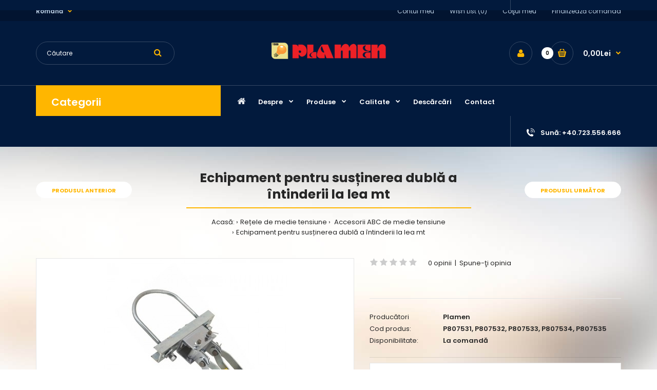

--- FILE ---
content_type: text/html; charset=utf-8
request_url: https://plamen.ro/medium-voltage-overhead-networks/medium-voltage-ABC-accessories?product_id=256
body_size: 15593
content:
<!DOCTYPE html>
<!--[if IE 7]> <html lang="ro" class="ie7 responsive" > <![endif]-->  
<!--[if IE 8]> <html lang="ro" class="ie8 responsive" > <![endif]-->  
<!--[if IE 9]> <html lang="ro" class="ie9 responsive" > <![endif]-->  
<!--[if !IE]><!--> <html lang="ro" class="responsive" > <!--<![endif]-->  
<head>
	<title>Echipament pentru susținerea dublă a întinderii la lea mt</title>
	<base href="https://plamen.ro/" />

	<!-- Meta -->
	<meta charset="utf-8">
	<meta http-equiv="X-UA-Compatible" content="IE=edge" />
		<meta name="viewport" content="width=device-width, initial-scale=1.0">
				
		<link href="https://plamen.ro/index.php?route=product/product&amp;product_id=256" rel="canonical" />
		<link href="https://plamen.ro/image/catalog/favicon.png" rel="icon" />
		
	<!-- Google Fonts -->
	<link href="//fonts.googleapis.com/css?family=Poppins:300,400,500,600,700" rel="stylesheet" type="text/css">
		
	<link rel="stylesheet" type="text/css" href="catalog/view/theme/fastor/css/bootstrap.css" />
<link rel="stylesheet" type="text/css" href="catalog/view/theme/fastor/css/animate.css" />
<link rel="stylesheet" type="text/css" href="catalog/view/theme/fastor/css/stylesheet.css" />
<link rel="stylesheet" type="text/css" href="catalog/view/theme/fastor/css/responsive.css" />
<link rel="stylesheet" type="text/css" href="catalog/view/theme/fastor/css/menu.css" />
<link rel="stylesheet" type="text/css" href="catalog/view/theme/fastor/css/owl.carousel.css" />
<link rel="stylesheet" type="text/css" href="catalog/view/theme/fastor/css/font-awesome.min.css" />
<link rel="stylesheet" type="text/css" href="catalog/view/theme/fastor/css/wide-grid.css" />
<style type="text/css">
					body,
		.product-filter .list-options select,
		.blog-article .post .box .box-heading {
			color: #262626;
		}
				
				a {
			color: #262626;
		}
				
				a:hover,
		div.pagination-results ul li.active {
			color: #ffb600;
		}
		
		     		     
		     .product-info .radio-type-button span:hover,
		     .product-info .radio-type-button span.active,
		     .product-info .radio-type-button2 span:hover,
		     .product-info .radio-type-button2 span.active,
		     #main .mfilter-image ul li.mfilter-image-checked {
		          border-color: #ffb600;
		     }
		     
		     .product-info .radio-type-button2 span.active {
		          background: #ffb600;
		     }
				
				.compare-info .price-new, 
		.product-grid .product .price, 
		.product-list .actions > div .price,
		.product-info .price .price-new,
		ul.megamenu li .product .price,
		.mini-cart-total td:last-child,
		.cart-total table tr td:last-child,
		.mini-cart-info td.total,
		.advanced-grid-products .product .right .price,
		.product-list .name-actions > .price,
		.today-deals-products .product .price,
		.medic-last-in-stock .price,
		.architecture-products .product .right .price,
		.matrialarts-products .matrial-product .right .price,
		.today-deals-toys2-products .price,
		.today-deals-petshop2-products .price,
		.today-deals-shoes3-products .price,
		.today-deals-computer8-products .price,
		.today-deals-computer6-products .price,
		.holidays-products .product .right .price,
		.today-deals-computer6-products .countdown-section {
			color: #021a3d;
		}
				
				.product-list .name-actions > .price .price-old,
		.product-grid .product .price .price-old,
		.today-deals-products .product .price .price-old,
		.architecture-products .product .right .price .price-old,
		.today-deals-toys2-products .price .price-old,
		.today-deals-petshop2-products .price .price-old,
		.today-deals-shoes3-products .price .price-old,
		.today-deals-computer8-products .price .price-old,
		.today-deals-computer6-products .price .price-old {
			color: #252525;
		}
				
				
				body,
		.standard-body .full-width #mfilter-content-container > span:before {
			background: #ffffff;
		}
				
				.product-grid .product:hover:before,
		.product-list > div:hover {
			border-color: #ffb600;
		}
				
				
				
				
				.product-grid .product .only-hover ul li a:hover,
		.architecture-products .product .right .only-hover ul li a:hover,
		.product-list .name-actions ul li a:hover,
		.today-deals-toys2-products .only-hover ul li a:hover,
		.today-deals-petshop2-products .only-hover ul li a:hover,
		.flower-product .right ul li a:hover {
			background-color: #ffb600;
		}
				
				.product-grid .product .only-hover ul li a:hover,
		.architecture-products .product .right .only-hover ul li a:hover,
		.product-list .name-actions ul li a:hover,
		.today-deals-toys2-products .only-hover ul li a:hover,
		.today-deals-petshop2-products .only-hover ul li a:hover,
		.flower-product .right ul li a:hover {
			border-color: #ffb600;
		}
				
				.product-grid .product .only-hover ul li a:hover,
		.architecture-products .product .right .only-hover ul li a:hover,
		.product-list .name-actions ul li a:hover,
		.today-deals-toys2-products .only-hover ul li a:hover,
		.today-deals-petshop2-products .only-hover ul li a:hover,
		.flower-product .right ul li a:hover {
			color: #fff;
		}
				
				
				
				
				.dropdown-menu li a:hover,
		.dropdown-menu .mini-cart-info a:hover,
		.ui-autocomplete li a:hover,
		.ui-autocomplete li a.ui-state-focus {
			color: #ffb600 !important;
		}
				
				textarea, 
		input[type="text"], 
		input[type="password"], 
		input[type="datetime"], 
		input[type="datetime-local"], 
		input[type="date"], 
		input[type="month"], 
		input[type="time"], 
		input[type="week"], 
		input[type="number"], 
		input[type="email"], 
		input[type="url"], 
		input[type="search"], 
		input[type="tel"], 
		input[type="color"], 
		.uneditable-input {
			background: #fff;
		}
				
				textarea:focus,
		input[type="text"]:focus,
		input[type="password"]:focus,
		input[type="datetime"]:focus,
		input[type="datetime-local"]:focus,
		input[type="date"]:focus,
		input[type="month"]:focus,
		input[type="time"]:focus,
		input[type="week"]:focus,
		input[type="number"]:focus,
		input[type="email"]:focus,
		input[type="url"]:focus,
		input[type="search"]:focus,
		input[type="tel"]:focus,
		input[type="color"]:focus,
		.uneditable-input:focus {
			background: #fff;
		}
				
				textarea, 
		input[type="text"], 
		input[type="password"], 
		input[type="datetime"], 
		input[type="datetime-local"], 
		input[type="date"], 
		input[type="month"], 
		input[type="time"], 
		input[type="week"], 
		input[type="number"], 
		input[type="email"], 
		input[type="url"], 
		input[type="search"], 
		input[type="tel"], 
		input[type="color"], 
		.uneditable-input {
			border: 1px solid #ccc;
		}
				
				textarea:focus,
		input[type="text"]:focus,
		input[type="password"]:focus,
		input[type="datetime"]:focus,
		input[type="datetime-local"]:focus,
		input[type="date"]:focus,
		input[type="month"]:focus,
		input[type="time"]:focus,
		input[type="week"]:focus,
		input[type="number"]:focus,
		input[type="email"]:focus,
		input[type="url"]:focus,
		input[type="search"]:focus,
		input[type="tel"]:focus,
		input[type="color"]:focus,
		.uneditable-input:focus {
			border: 1px solid #ffb600;
		}
				
				textarea, 
		input[type="text"], 
		input[type="password"], 
		input[type="datetime"], 
		input[type="datetime-local"], 
		input[type="date"], 
		input[type="month"], 
		input[type="time"], 
		input[type="week"], 
		input[type="number"], 
		input[type="email"], 
		input[type="url"], 
		input[type="search"], 
		input[type="tel"], 
		input[type="color"], 
		.uneditable-input {
			color: #3a3a3a;
		}
		
		.mfilter-price-inputs input {
		     color: #3a3a3a !important;
		}
				
				select {
			background: #fff;
		}
				
				select {
			border-color: #ccc;
		}
				
				select {
			color: #3a3a3a;
		}
				
				.select:after,
		.product-filter .list-options .sort:after,
		.product-filter .list-options .limit:after {
			color: #ffb600;
		}
				
				
				
				
				
				
				
				
				
				
				
				.box .box-heading,
		.product-block .title-block,
		.refine_search {
			color: #262626;
		}
				
				.box .box-heading,
		.product-block .title-block,
		.refine_search,
		.market-products-categories > ul > li > a {
			border-bottom-color: #ffb600;
		}
				
				
				
				.col-sm-3 .box-no-advanced.box .box-content, .col-sm-4 .box-no-advanced.box .box-content, .col-md-3 .box-no-advanced.box .box-content, .col-md-4 .box-no-advanced.box .box-content {
			border: 1px solid #ffb600;
		}
		
		          		.col-sm-3 .box-no-advanced.box .box-heading, .col-sm-4 .box-no-advanced.box .box-heading, .col-md-3 .box-no-advanced.box .box-heading, .col-md-4 .box-no-advanced.box .box-heading {
     		     border: none;
     		}
     						
				
				
				
				
				
				
				
				
				
				
				
				
				
				
				
				
				
				
				
				
				
				
				
				
				
				
				
				
				
				
				
				
				.top-bar {
			background: #021430;
		}
				
				
				
				
				
				#top > .background {
			background: #021a3d;
		}
				
				
				.megamenu-background {
			border-bottom-color: none;
		}
		
		     		     .megamenu-background {
		          border-bottom: none;
		     }
		     				
				
				
				.top-bar .menu li a,
		.header-type-9 #top #header-center .menu li a,
		.header-type-17 #top #header-left .menu li a,
		.header-type-26 #top .menu li a {
			color: #c2d6ea;
		}
				
				.top-bar .menu li a:hover,
		.header-type-9 #top #header-center .menu li a:hover,
		.header-type-17 #top #header-left .menu li a:hover,
		.header-type-26 #top .menu li a:hover {
			color: #d6e4f2;
		}
				
				#top .search_form input {
			background: #021a3d;
		}
				
				#top .search_form input:focus {
			background: #021a3d;
		}
				
				#top .search_form input {
			border: 1px solid #354864;
		}
				
				#top .search_form input:focus {
			border: 1px solid #5b6d87;
		}
				
				#top .search_form input {
			color: #fff;
		}
		
		#top .search_form input::-webkit-input-placeholder { /* WebKit, Blink, Edge */
		    color:    #fff;
		}
		
		#top .search_form input:-moz-placeholder { /* Mozilla Firefox 4 to 18 */
		   color:    #fff;
		   opacity:  1;
		}
		
		#top .search_form input::-moz-placeholder { /* Mozilla Firefox 19+ */
		   color:    #fff;
		   opacity:  1;
		}
		
		#top .search_form input:-ms-input-placeholder { /* Internet Explorer 10-11 */
		   color:    #fff;
		}
				
				.search_form .button-search, 
		.search_form .button-search2 {
			color: #ffb600;
		}
				
				#top .dropdown > a:after {
			color: #ffb600;
		}
				
				#top .dropdown > a {
			color: #c2d6ea;
		}
				
				#top .dropdown:hover > a {
			color: #ffb600;
		}
				
				#top .dropdown:hover > a:after {
			color: #c2d6ea;
		}
				
				#top .my-account,
		.rtl .header-type-10 #top .my-account {
			border-color: #354864;
					}
				
				#top .my-account {
			background: #021a3d;
		}
				
				
				#top .my-account,
		.header-type-23 .dropdown i {
			color: #ffb600;
		}
				
				#top .my-account:hover,
		.rtl .header-type-10 #top .my-account:hover {
			border-color: #5b6d87;
		}
				
				#top .my-account:hover {
			background: #021a3d;
		}
				
				
				#top .my-account:hover,
		.header-type-23 .dropdown:hover i {
			color: #ffb600;
		}
				
				#top #cart_block .cart-heading .cart-icon,
		.cart-block-type-2 #top #cart_block .cart-heading,
		.cart-block-type-9 #top #cart_block .cart-heading,
		.cart-block-type-8 #top #cart_block .cart-heading,
		.cart-block-type-7 #top #cart_block .cart-heading,
		.cart-block-type-4 #top #cart_block .cart-heading,
		.cart-block-type-6 #top #cart_block .cart-heading,
		.cart-block-type-8 #top #cart_block .cart-heading p,
		.cart-block-type-4 #top #cart_block .cart-heading .cart-icon,
		.rtl .cart-block-type-8 #top #cart_block .cart-heading p,
		.rtl .header-type-10 #top #cart_block .cart-heading .cart-icon,
		.rtl .cart-block-type-4 #top #cart_block .cart-heading .cart-icon {
			border-color: #354864;
		}
		
		     		     
				
				#top #cart_block .cart-heading .cart-icon,
		.cart-block-type-2 #top #cart_block .cart-heading,
		.cart-block-type-9 #top #cart_block .cart-heading,
		.cart-block-type-8 #top #cart_block .cart-heading,
		.cart-block-type-7 #top #cart_block .cart-heading,
		.cart-block-type-4 #top #cart_block .cart-heading {
			background: none;
		}
				
				
				#top #cart_block:hover .cart-heading .cart-icon,
		.cart-block-type-2 #top #cart_block:hover .cart-heading,
		.cart-block-type-9 #top #cart_block:hover .cart-heading,
		.cart-block-type-8 #top #cart_block:hover .cart-heading,
		.cart-block-type-7 #top #cart_block:hover .cart-heading,
		.cart-block-type-4 #top #cart_block:hover .cart-heading,
		.cart-block-type-6 #top #cart_block:hover .cart-heading,
		.cart-block-type-8 #top #cart_block:hover .cart-heading p,
		.cart-block-type-4 #top #cart_block:hover .cart-heading .cart-icon,
		.rtl .cart-block-type-8 #top #cart_block:hover .cart-heading p,
		.rtl .header-type-10 #top #cart_block:hover .cart-heading .cart-icon,
		.rtl .cart-block-type-4 #top #cart_block:hover .cart-heading .cart-icon {
			border-color: #5b6d87;
		}
		
		     				
				#top #cart_block:hover .cart-heading .cart-icon,
		.cart-block-type-2 #top #cart_block:hover .cart-heading,
		.cart-block-type-9 #top #cart_block:hover .cart-heading,
		.cart-block-type-8 #top #cart_block:hover .cart-heading,
		.cart-block-type-7 #top #cart_block:hover .cart-heading,
		.cart-block-type-4 #top #cart_block:hover .cart-heading {
			background: none;
		}
				
				
				#top #cart_block .cart-heading .cart-count {
			color: #000;
		}
				
				#top #cart_block .cart-heading .cart-count {
			background-color: #fff;
		}
				
				
				#top #cart_block .cart-heading p {
			color: #fff;
		}
				
				#top #cart_block .cart-heading p:after {
			color: #ffb600;
		}
				
				#top #cart_block:hover .cart-heading .cart-count {
			color: #000;
		}
				
				#top #cart_block:hover .cart-heading .cart-count {
			background-color: #fff;
		}
				
				
				#top #cart_block:hover .cart-heading p {
			color: #ffb600;
		}
				
				#top #cart_block:hover .cart-heading p:after {
			color: #fff;
		}
				
				#main .mfilter-slider-slider .ui-slider-handle, #main #mfilter-price-slider .ui-slider-handle {
		     background: #ffb600 !important;
		}
				
				#main .mfilter-slider-slider .ui-slider-range, #main #mfilter-price-slider .ui-slider-range {
		     background: #ffb600 !important;
		}
				
				ul.megamenu > li.with-sub-menu > a strong:after {
			color: #fff;
		}
				
				ul.megamenu > li.with-sub-menu:hover > a strong:after {
			color: rgba(255, 255, 255, 0.9);
		}
				
				
				
				ul.megamenu > li > a {
			color: #fff;
		}
				
				ul.megamenu > li:hover > a,
		ul.megamenu > li.active > a,
		ul.megamenu > li.home > a {
			color: rgba(255, 255, 255, 0.9);
		}
				
				
				
				
				#main .vertical .megamenuToogle-wrapper .container {
			color: #fff;
		}
				
				#main .vertical .megamenuToogle-wrapper .container:after {
			color: #ffb600;
		}
		
		.megamenu-type-15 .megamenu-background .vertical .megamenuToogle-wrapper .container:before,
		.megamenu-type-15 .megamenu-background .vertical .megamenuToogle-wrapper .container:after,
		.megamenu-type-15 .megamenu-background .vertical .megamenuToogle-wrapper:before {
		     background: #ffb600;
		}
		
		.megamenu-type-20 .megamenu-background .vertical .megamenuToogle-wrapper .container:before,
		.megamenu-type-20 .megamenu-background .vertical .megamenuToogle-wrapper .container:after,
		.megamenu-type-20 .megamenu-background .vertical .megamenuToogle-wrapper:before {
		     background: #ffb600;
		}
		
		.megamenu-type-34 .megamenu-background .vertical .megamenuToogle-wrapper .container:before,
		.megamenu-type-34 .megamenu-background .vertical .megamenuToogle-wrapper .container:after,
		.megamenu-type-34 .megamenu-background .vertical .megamenuToogle-wrapper:before {
		     background: #ffb600;
		}
		
		.megamenu-type-28 .megamenu-background .vertical .megamenuToogle-wrapper .container:before,
		.megamenu-type-28 .megamenu-background .vertical .megamenuToogle-wrapper .container:after,
		.megamenu-type-28 .megamenu-background .vertical .megamenuToogle-wrapper:before {
		     background: #ffb600;
		}
		
		.megamenu-type-25 .megamenu-background .vertical .megamenuToogle-wrapper .container:before,
		.megamenu-type-25 .megamenu-background .vertical .megamenuToogle-wrapper .container:after,
		.megamenu-type-25 .megamenu-background .vertical .megamenuToogle-wrapper:before {
		     background: #ffb600;
		}
		
		.megamenu-type-18 .slideshow-modules .vertical .megamenuToogle-wrapper .container:before,
		.megamenu-type-18 .slideshow-modules .vertical .megamenuToogle-wrapper .container:after,
		.megamenu-type-18 .slideshow-modules .vertical .megamenuToogle-wrapper:before {
		     background: #ffb600;
		}
				
				#main .vertical .megamenuToogle-wrapper,
		.standard-body .full-width .megamenu-background .mega-menu-modules > div:first-child:before {
			background-color: #ffb600;
		}
		
		     @media (max-width: 991px) {
     		     .responsive .standard-body .full-width .megamenu-background .megaMenuToggle:before {
     		          background-color: #ffb600;
     		     }
		     }
				
				
				#main .vertical:hover .megamenuToogle-wrapper .container,
		.common-home.show-vertical-megamenu #main .megamenu-background .vertical .megamenuToogle-wrapper .container,
		body[class*="product-category-"].show-vertical-megamenu-category-page #main .megamenu-background .vertical .megamenuToogle-wrapper .container,
		body[class*="product-product-"].show-vertical-megamenu-product-page #main .megamenu-background .vertical .megamenuToogle-wrapper .container,
		.common-home.show-vertical-megamenu #main .slideshow-modules .vertical .megamenuToogle-wrapper .container {
			color: #fff;
		}
				
				#main .vertical:hover .megamenuToogle-wrapper .container:after,
		.common-home.show-vertical-megamenu #main .megamenu-background .vertical .megamenuToogle-wrapper .container:after,
		body[class*="product-category-"].show-vertical-megamenu-category-page #main .megamenu-background .vertical .megamenuToogle-wrapper .container:after,
		body[class*="product-product-"].show-vertical-megamenu-product-page #main .megamenu-background .vertical .megamenuToogle-wrapper .container:after {
			color: #fff;
		}
		
		.megamenu-type-15 .megamenu-background .vertical:hover .megamenuToogle-wrapper .container:before,
		.megamenu-type-15 .megamenu-background .vertical:hover .megamenuToogle-wrapper .container:after,
		.megamenu-type-15 .megamenu-background .vertical:hover .megamenuToogle-wrapper:before,
		.megamenu-type-18 .slideshow-modules .vertical:hover .megamenuToogle-wrapper .container:before,
		.megamenu-type-18 .slideshow-modules .vertical:hover .megamenuToogle-wrapper .container:after,
		.megamenu-type-18 .slideshow-modules .vertical:hover .megamenuToogle-wrapper:before,
		.megamenu-type-20 .slideshow-modules .vertical:hover .megamenuToogle-wrapper .container:before,
		.megamenu-type-20 .slideshow-modules .vertical:hover .megamenuToogle-wrapper .container:after,
		.megamenu-type-20 .slideshow-modules .vertical:hover .megamenuToogle-wrapper:before,
		.megamenu-type-34 .slideshow-modules .vertical:hover .megamenuToogle-wrapper .container:before,
		.megamenu-type-34 .slideshow-modules .vertical:hover .megamenuToogle-wrapper .container:after,
		.megamenu-type-34 .slideshow-modules .vertical:hover .megamenuToogle-wrapper:before,
		.megamenu-type-28 .slideshow-modules .vertical:hover .megamenuToogle-wrapper .container:before,
		.megamenu-type-28 .slideshow-modules .vertical:hover .megamenuToogle-wrapper .container:after,
		.megamenu-type-28 .slideshow-modules .vertical:hover .megamenuToogle-wrapper:before,
		.megamenu-type-25 .slideshow-modules .vertical:hover .megamenuToogle-wrapper .container:before,
		.megamenu-type-25 .slideshow-modules .vertical:hover .megamenuToogle-wrapper .container:after,
		.megamenu-type-25 .slideshow-modules .vertical:hover .megamenuToogle-wrapper:before,
		.common-home.show-vertical-megamenu.megamenu-type-15 #main .megamenu-background .vertical .megamenuToogle-wrapper .container:before,
		.common-home.show-vertical-megamenu.megamenu-type-15 #main .megamenu-background .vertical .megamenuToogle-wrapper .container:after,
		.common-home.show-vertical-megamenu.megamenu-type-15 #main .megamenu-background .vertical .megamenuToogle-wrapper:before,
		.common-home.show-vertical-megamenu.megamenu-type-18 #main .megamenu-background .vertical .megamenuToogle-wrapper .container:before,
		.common-home.show-vertical-megamenu.megamenu-type-18 #main .megamenu-background .vertical .megamenuToogle-wrapper .container:after,
		.common-home.show-vertical-megamenu.megamenu-type-18 #main .megamenu-background .vertical .megamenuToogle-wrapper:before,
		.common-home.show-vertical-megamenu.megamenu-type-20 #main .megamenu-background .vertical .megamenuToogle-wrapper .container:before,
		.common-home.show-vertical-megamenu.megamenu-type-20 #main .megamenu-background .vertical .megamenuToogle-wrapper .container:after,
		.common-home.show-vertical-megamenu.megamenu-type-20 #main .megamenu-background .vertical .megamenuToogle-wrapper:before,
		.common-home.show-vertical-megamenu.megamenu-type-34 #main .megamenu-background .vertical .megamenuToogle-wrapper .container:before,
		.common-home.show-vertical-megamenu.megamenu-type-34 #main .megamenu-background .vertical .megamenuToogle-wrapper .container:after,
		.common-home.show-vertical-megamenu.megamenu-type-34 #main .megamenu-background .vertical .megamenuToogle-wrapper:before,
		.common-home.show-vertical-megamenu.megamenu-type-28 #main .megamenu-background .vertical .megamenuToogle-wrapper .container:before,
		.common-home.show-vertical-megamenu.megamenu-type-28 #main .megamenu-background .vertical .megamenuToogle-wrapper .container:after,
		.common-home.show-vertical-megamenu.megamenu-type-28 #main .megamenu-background .vertical .megamenuToogle-wrapper:before,
		.common-home.show-vertical-megamenu.megamenu-type-25 #main .megamenu-background .vertical .megamenuToogle-wrapper .container:before,
		.common-home.show-vertical-megamenu.megamenu-type-25 #main .megamenu-background .vertical .megamenuToogle-wrapper .container:after,
		.common-home.show-vertical-megamenu.megamenu-type-25 #main .megamenu-background .vertical .megamenuToogle-wrapper:before,
		body[class*="product-category-"].show-vertical-megamenu-category-page.megamenu-type-15 #main .megamenu-background .vertical .megamenuToogle-wrapper .container:before,
		body[class*="product-category-"].show-vertical-megamenu-category-page.megamenu-type-15 #main .megamenu-background .vertical .megamenuToogle-wrapper .container:after,
		body[class*="product-category-"].show-vertical-megamenu-category-page.megamenu-type-15 #main .megamenu-background .vertical .megamenuToogle-wrapper:before,
		body[class*="product-category-"].show-vertical-megamenu-category-page.megamenu-type-18 #main .megamenu-background .vertical .megamenuToogle-wrapper .container:before,
		body[class*="product-category-"].show-vertical-megamenu-category-page.megamenu-type-18 #main .megamenu-background .vertical .megamenuToogle-wrapper .container:after,
		body[class*="product-category-"].show-vertical-megamenu-category-page.megamenu-type-18 #main .megamenu-background .vertical .megamenuToogle-wrapper:before,
		body[class*="product-category-"].show-vertical-megamenu-category-page.megamenu-type-20 #main .megamenu-background .vertical .megamenuToogle-wrapper .container:before,
		body[class*="product-category-"].show-vertical-megamenu-category-page.megamenu-type-20 #main .megamenu-background .vertical .megamenuToogle-wrapper .container:after,
		body[class*="product-category-"].show-vertical-megamenu-category-page.megamenu-type-20 #main .megamenu-background .vertical .megamenuToogle-wrapper:before,
		body[class*="product-category-"].show-vertical-megamenu-category-page.megamenu-type-34 #main .megamenu-background .vertical .megamenuToogle-wrapper .container:before,
		body[class*="product-category-"].show-vertical-megamenu-category-page.megamenu-type-34 #main .megamenu-background .vertical .megamenuToogle-wrapper .container:after,
		body[class*="product-category-"].show-vertical-megamenu-category-page.megamenu-type-34 #main .megamenu-background .vertical .megamenuToogle-wrapper:before,
		body[class*="product-category-"].show-vertical-megamenu-category-page.megamenu-type-28 #main .megamenu-background .vertical .megamenuToogle-wrapper .container:before,
		body[class*="product-category-"].show-vertical-megamenu-category-page.megamenu-type-28 #main .megamenu-background .vertical .megamenuToogle-wrapper .container:after,
		body[class*="product-category-"].show-vertical-megamenu-category-page.megamenu-type-28 #main .megamenu-background .vertical .megamenuToogle-wrapper:before,
		body[class*="product-category-"].show-vertical-megamenu-category-page.megamenu-type-25 #main .megamenu-background .vertical .megamenuToogle-wrapper .container:before,
		body[class*="product-category-"].show-vertical-megamenu-category-page.megamenu-type-25 #main .megamenu-background .vertical .megamenuToogle-wrapper .container:after,
		body[class*="product-category-"].show-vertical-megamenu-category-page.megamenu-type-25 #main .megamenu-background .vertical .megamenuToogle-wrapper:before,
		body[class*="product-product-"].show-vertical-megamenu-product-page.megamenu-type-15 #main .megamenu-background .vertical .megamenuToogle-wrapper .container:before,
		body[class*="product-product-"].show-vertical-megamenu-product-page.megamenu-type-15 #main .megamenu-background .vertical .megamenuToogle-wrapper .container:after,
		body[class*="product-product-"].show-vertical-megamenu-product-page.megamenu-type-15 #main .megamenu-background .vertical .megamenuToogle-wrapper:before,
		body[class*="product-product-"].show-vertical-megamenu-product-page.megamenu-type-18 #main .megamenu-background .vertical .megamenuToogle-wrapper .container:before,
		body[class*="product-product-"].show-vertical-megamenu-product-page.megamenu-type-18 #main .megamenu-background .vertical .megamenuToogle-wrapper .container:after,
		body[class*="product-product-"].show-vertical-megamenu-product-page.megamenu-type-18 #main .megamenu-background .vertical .megamenuToogle-wrapper:before,
		body[class*="product-product-"].show-vertical-megamenu-product-page.megamenu-type-20 #main .megamenu-background .vertical .megamenuToogle-wrapper .container:before,
		body[class*="product-product-"].show-vertical-megamenu-product-page.megamenu-type-20 #main .megamenu-background .vertical .megamenuToogle-wrapper .container:after,
		body[class*="product-product-"].show-vertical-megamenu-product-page.megamenu-type-20 #main .megamenu-background .vertical .megamenuToogle-wrapper:before,
		body[class*="product-product-"].show-vertical-megamenu-product-page.megamenu-type-34 #main .megamenu-background .vertical .megamenuToogle-wrapper .container:before,
		body[class*="product-product-"].show-vertical-megamenu-product-page.megamenu-type-34 #main .megamenu-background .vertical .megamenuToogle-wrapper .container:after,
		body[class*="product-product-"].show-vertical-megamenu-product-page.megamenu-type-34 #main .megamenu-background .vertical .megamenuToogle-wrapper:before,
		body[class*="product-product-"].show-vertical-megamenu-product-page.megamenu-type-28 #main .megamenu-background .vertical .megamenuToogle-wrapper .container:before,
		body[class*="product-product-"].show-vertical-megamenu-product-page.megamenu-type-28 #main .megamenu-background .vertical .megamenuToogle-wrapper .container:after,
		body[class*="product-product-"].show-vertical-megamenu-product-page.megamenu-type-28 #main .megamenu-background .vertical .megamenuToogle-wrapper:before,
		body[class*="product-product-"].show-vertical-megamenu-product-page.megamenu-type-25 #main .megamenu-background .vertical .megamenuToogle-wrapper .container:before,
		body[class*="product-product-"].show-vertical-megamenu-product-page.megamenu-type-25 #main .megamenu-background .vertical .megamenuToogle-wrapper .container:after,
		body[class*="product-product-"].show-vertical-megamenu-product-page.megamenu-type-25 #main .megamenu-background .vertical .megamenuToogle-wrapper:before {
		     background: #fff;
		}
				
				#main .vertical:hover .megamenuToogle-wrapper,
		.common-home.show-vertical-megamenu #main .megamenu-background .vertical .megamenuToogle-wrapper,
		body[class*="product-category-"].show-vertical-megamenu-category-page #main .megamenu-background .vertical .megamenuToogle-wrapper,
		body[class*="product-product-"].show-vertical-megamenu-product-page #main .megamenu-background .vertical .megamenuToogle-wrapper,
		.common-home.show-vertical-megamenu #main .slideshow-modules .vertical .megamenuToogle-wrapper {
			background-color: #ffb600 !important;
		}
				
				
				#main .vertical .megamenu-wrapper {
			background-color: #fff !important;
		}
				
				#main .vertical ul.megamenu > li {
			border-color: #e5e5e5;
		}
				
				
				#main .vertical .megamenu-wrapper {
			border: 2px solid #ffb600;
			border-top: none;
		}
				
				#main .vertical ul.megamenu > li > a {
			color: #021a3d;
		}
				
				#main .vertical ul.megamenu > li:hover > a,
		#main .vertical ul.megamenu > li.active > a {
			color: #ffb600;
		}
				
				#main .vertical ul.megamenu > li:hover {
			background: #fafafa;
		}
				
				#main .vertical ul.megamenu > li.with-sub-menu > a:before,
		#main .vertical ul.megamenu > li.with-sub-menu > a:after {
			color: #ffb600;
		}
				
				#main .vertical ul.megamenu > li.with-sub-menu:hover > a:before,
		#main .vertical ul.megamenu > li.with-sub-menu:hover > a:after {
			color: #ffb600;
		}
				
				
				
				
				ul.megamenu li .sub-menu .content a:hover,
		ul.megamenu li .sub-menu .content .hover-menu .menu ul li:hover > a {
			color: #ffb600;
		}
				
				ul.megamenu li .sub-menu .content .hover-menu a.with-submenu:before {
			color: #ffb600;
		}
				
				
				ul.megamenu li .sub-menu .content .static-menu a.main-menu{
			color: #000;
		}
				
				ul.megamenu li .sub-menu .content .static-menu a.main-menu:hover {
			color: #ffb600;
		}
				
				ul.megamenu li .sub-menu .content .static-menu a.main-menu:after {
			background: #ffb600;
		}
				
				
				.megamenuToogle-wrapper {
			background: #021430; /* Old browsers */
			background: -moz-linear-gradient(top, #021430 0%, #021430 0%, #021430 99%); /* FF3.6+ */
			background: -webkit-gradient(linear, left top, left bottom, color-stop(0%,#021430), color-stop(0%,#021430), color-stop(99%,#021430)); /* Chrome,Safari4+ */
			background: -webkit-linear-gradient(top, #021430 0%,#021430 0%,#021430 99%); /* Chrome10+,Safari5.1+ */
			background: -o-linear-gradient(top, #021430 0%,#021430 0%,#021430 99%); /* Opera 11.10+ */
			background: -ms-linear-gradient(top, #021430 0%,#021430 0%,#021430 99%); /* IE10+ */
			background: linear-gradient(to bottom, #021430 0%,#021430 0%,#021430 99%); /* W3C */
		}
		
		     				
				.megamenuToogle-wrapper .container {
			color: #fff;
		}
				
				.megamenuToogle-wrapper .container > div span {
			background: #fff;
		}
				
				
				.megamenuToogle-wrapper:hover,
		.active .megamenuToogle-wrapper {
			background: #021430; /* Old browsers */
			background: -moz-linear-gradient(top, #021430 0%, #021430 0%, #021430 99%); /* FF3.6+ */
			background: -webkit-gradient(linear, left top, left bottom, color-stop(0%,#021430), color-stop(0%,#021430), color-stop(99%,#021430)); /* Chrome,Safari4+ */
			background: -webkit-linear-gradient(top, #021430 0%,#021430 0%,#021430 99%); /* Chrome10+,Safari5.1+ */
			background: -o-linear-gradient(top, #021430 0%,#021430 0%,#021430 99%); /* Opera 11.10+ */
			background: -ms-linear-gradient(top, #021430 0%,#021430 0%,#021430 99%); /* IE10+ */
			background: linear-gradient(to bottom, #021430 0%,#021430 0%,#021430 99%); /* W3C */
		}
		
		     				
				.megamenuToogle-wrapper:hover .container,
		.active .megamenuToogle-wrapper .container {
			color: #fff;
		}
				
				.megamenuToogle-wrapper:hover .container > div span,
		.active .megamenuToogle-wrapper .container > div span {
			background: #fff;
		}
				
				@media (max-width: 991px) {
     		.responsive .horizontal .megamenu-wrapper {
     			background: #fff !important;
     		}
		}
				
				
				@media (max-width: 991px) {
			.responsive .horizontal ul.megamenu > li > a {
				color: #262626 !important;
			}
		}
				
				@media (max-width: 991px) {
			.responsive .horizontal ul.megamenu > li:hover > a,
			.responsive .horizontal ul.megamenu > li.active > a {
				color: #ffb600 !important;
			}
		}
				
				@media (max-width: 991px) {
			.responsive .horizontal ul.megamenu > li {
				border-top-color: #e5e5e5 !important;
			}
		}
				
				@media (max-width: 991px) {
			.responsive ul.megamenu > li:hover,
			.responsive ul.megamenu > li.active {
				background: #fafafa !important;
			}
		}
				
				@media (max-width: 991px) {
			.responsive ul.megamenu > li.with-sub-menu .open-menu,
			.responsive ul.megamenu > li.with-sub-menu .close-menu {
				color: #000 !important;
			}
		}
				
				
				
				
				
				
				#main .breadcrumb .background {
			background: none;
		}
				
				
				
				#main .breadcrumb .background {
			border-top: 1px solid #e5e5e5;
			background-image: none;
		}
				
				.breadcrumb .container h1 {
			color: #262626;
		}
				
				.breadcrumb .container h1 {
			border-bottom-color: #ffb600;
		}
				
				.breadcrumb ul,
		.breadcrumb ul a {
			color: #262626;
		}
				
				.breadcrumb ul a:hover {
			color: #ffb600;
		}
				
				.next-product .right .price {
			color: #ffb600;
		}
				
				.button-previous-next,
		.next-product {
			background: #fff;
		}
				
				.button-previous-next,
		.next-product {
			border-color: #fff;
		}
				
				.button-previous-next {
			color: #ffb600;
		}
				
				.button-previous-next:hover {
			background: #ffb600;
		}
				
				.button-previous-next:hover {
			border-color: #ffb600;
		}
				
				.button-previous-next:hover {
			color: #fff;
		}
				
				#main .box-with-categories .box-content {
			background: #fff !important;
		}
				
				.box-with-categories .box-content {
			border: 2px solid #ffb600 !important;
			border-top: none !important;
		}
				
				
				.box-category > ul li {
			border-top-color: #e6e6e6;
		}
				
				#main .box-category ul li > a {
			color: #262626;
		}
				
				#main .box-category ul li > a:hover {
			color: #ffb600;
		}
				
				#main .box-category ul li a.active {
			color: #ffb600;
		}
				
				.box-category > ul li > a:hover, 
		.box-category > ul li:hover > a, 
		.box-category > ul li a.active {
			background: #fafafa;
		}
				
				#main .box-category ul li .head a {
			color: #ffb600;
		}
				
				.box-with-categories .box-heading {
			background: #ffb600;
		}
				
				
				.box-with-categories .box-heading {
			color: #fff;
		}
				
				
				
				
				
				
				
				
				
				
				
				
				.box > .prev:hover, 
		.box > .next:hover,
		.product-info .thumbnails-carousel .owl-buttons .owl-prev:hover, 
		.product-info .thumbnails-carousel .owl-buttons .owl-next:hover,
		div.pagination-results ul li:hover,
		.tab-content .prev-button:hover,
		.tab-content .next-button:hover {
			background: #ffb600;
		}
				
				
				.box > .prev:hover, 
		.box > .next:hover,
		.product-info .thumbnails-carousel .owl-buttons .owl-prev:hover, 
		.product-info .thumbnails-carousel .owl-buttons .owl-next:hover,
		div.pagination-results ul li:hover,
		.tab-content .prev-button:hover,
		.tab-content .next-button:hover {
			color: #fff;
		}
				
				.box > .prev:hover, 
		.box > .next:hover,
		.product-info .thumbnails-carousel .owl-buttons .owl-prev:hover, 
		.product-info .thumbnails-carousel .owl-buttons .owl-next:hover,
		div.pagination-results ul li:hover,
		.tab-content .prev-button:hover,
		.tab-content .next-button:hover {
			border-color: #ffb600;
		}
				
				.filter-product .filter-tabs ul > li.active > a, .filter-product .filter-tabs ul > li.active > a:hover, .filter-product .filter-tabs ul > li.active > a:focus, .htabs a.selected, .htabs a:hover {
			color: #262626;
		}
				
				.htabs a.selected:before,
		.filter-product .filter-tabs ul > li.active > a:before {
			background: #ffb600;
		}
				
				.filter-product .filter-tabs ul > li > a,
		.htabs a {
			color: #808080;
		}
				
				.categories-wall .category-wall h3 {
			border-bottom-color: #ffb600;
		}
				
				
				
				
				
				
				
				.popup h4:after {
			background: #ffb600;
		}
				
				
				
				
				
				
				
				
				
				body .popup-module .mfp-close {
			border-color: #ffb600;
		}
				
				body .popup-module .mfp-close {
			color: #ffb600;
		}
				
				body .popup-module .mfp-close:hover {
			background: #ffb600;
		}
				
				body .popup-module .mfp-close:hover {
			border-color: #ffb600;
		}
				
				body .popup-module .mfp-close:hover {
			color: #fff;
		}
				
				#slider .pattern {
			background: #fff;
		}
		
		.spinner {
		     background-color: #fff;
		}
				
				
				
				
				.camera_wrap .owl-controls .owl-buttons .owl-prev:hover, .camera_wrap .owl-controls .owl-buttons .owl-next:hover,
		#main .tp-leftarrow.default:hover,
		#main .tp-rightarrow.default:hover,
		#main .post .post-media .media-slider .owl-controls .owl-buttons .owl-prev:hover,
		#main .post .post-media .media-slider .owl-controls .owl-buttons .owl-next:hover {
			background: #ffb600;
		}
				
				
				.camera_wrap .owl-controls .owl-buttons .owl-prev:hover:before, .camera_wrap .owl-controls .owl-buttons .owl-next:hover:before,
		#main .tp-leftarrow.default:hover:before,
		#main .tp-rightarrow.default:hover:before,
		#main .post .post-media .media-slider .owl-controls .owl-buttons .owl-prev:hover:before,
		#main .post .post-media .media-slider .owl-controls .owl-buttons .owl-next:hover:before {
			color: #fff;
		}
				
				
				
				
				.sale {
			background: #ffb600;
		}
				
				
				.sale {
			color: #fff;
		}
				
				
				#main .new {
			background: #262626;
		}
				
				
				#main .new {
			color: #fff;
		}
				
				
				.rating i.active {
			color: #ffb600;
		}
				
				.button, .btn {
			color: #fff !important;
		}
				
				.button, .btn {
			background: #ffb600 !important;
		}
				
				
				
				.button:hover, .btn:hover {
			color: #fff !important;
		}
				
				
				.button:hover, .btn:hover {
			background: #262626 !important;
		}
				
				
				.buttons .left .button, .buttons .center .button, .btn-default, .input-group-btn .btn-primary {
			color: #fff !important;
		}
				
				
				.buttons .left .button, .buttons .center .button, .btn-default, .input-group-btn .btn-primary {
			background: #262626 !important;
		}
				
				
				.buttons .left .button:hover, .buttons .center .button:hover, .btn-default:hover, .input-group-btn .btn-primary:hover {
			color: #fff !important;
		}
				
				
				.buttons .left .button:hover, .buttons .center .button:hover, .btn-default:hover, .input-group-btn .btn-primary:hover {
			background: #262626 !important;
		}
				
				
				
				
				
				
				.custom-footer h4,
		.custom-footer .background,
		.standard-body .custom-footer .background,
		.fb-like-box,
		ul.contact-us li i {
			border-color: none;
		}
				
				.custom-footer .background,
		.standard-body .custom-footer .background {
			background: none;
		}
		
		.custom-footer .pattern {
			background: none;
		}
				
				.footer .pattern,
		.footer .pattern a {
			color: #000000;
		}
				
				.footer .pattern a {
			color: #000000;
		}
				
				.footer .pattern a:hover {
			color: #ffb600;
		}
				
				.footer h4 {
			color: #000000;
		}
				
				.footer h4 {
			border-bottom-color: #ffb600;
		}
				
				.footer .background,
		.standard-body .footer .background,
		.copyright .background,
		.standard-body .copyright .background {
			background: #eff0f2;
		}
				
				.footer .container > .row:before, 
		.footer .advanced-grid .container > div > .row:before,
		.footer .container > .row > div:before, 
		.footer .advanced-grid .container > div > .row > div:before,
		.footer-type-11 .footer .container > .row:nth-last-child(2) > div:before, 
		.footer-type-11 .footer .advanced-grid .container > div > .row:nth-last-child(2) > div:before,
		.footer-type-16 .footer .container > .row:nth-last-child(2) > div:before, 
		.footer-type-16 .footer .advanced-grid .container > div > .row:nth-last-child(2) > div:before,
		.footer-type-21 .footer .container > .row > div:last-child:after, 
		.footer-type-21 .footer .advanced-grid .container > div > .row > div:last-child:after {
			background: #d7d8d9;
		}
		
		.footer-type-11 .footer .container > .row:nth-last-child(2), 
		.footer-type-11 .footer .advanced-grid .container > div > .row:nth-last-child(2),
		.footer-type-16 .footer .container > .row:nth-last-child(2), 
		.footer-type-16 .footer .advanced-grid .container > div > .row:nth-last-child(2) {
		     border-color: #d7d8d9;
		}
				
				.footer-button {
			color: #fff !important;
		}
				
				.footer-button {
			background: #ffb600;
		}
				
				
				.footer-button:hover {
			color: #fff !important;
		}
				
				.footer-button:hover {
			background: #262626;
		}
				
				
				#main .post .date-published,
		#main .news.v2 .media-body .bottom,
		.cosmetics-news .media .date-published,
		.medic-news .media .date-published,
		.wine-news .media .date-published,
		.cameras-news .media .date-published {
			color: #000;
		}
				
				#main .post .meta > li a {
			color: #ffb600;
		}
				
				#main .post .meta > li a:hover {
			color: #000;
		}
				
				#main .tagcloud a,
		#main .post .tags a,
		#main .news .media-body .tags a,
		#main .posts .post .tags a,
		.cosmetics-news .media .tags a,
		.cameras-news .media .tags a {
			color: #fff;
		}
				
				#main .tagcloud a,
		#main .post .tags a,
		#main .news .media-body .tags a,
		#main .posts .post .tags a,
		.cosmetics-news .media .tags a,
		.cameras-news .media .tags a {
			background: #ffb600;
		}
				
				
				#main .tagcloud a:hover,
		#main .post .tags a:hover,
		#main .news .media-body .tags a:hover,
		#main .posts .post .tags a:hover,
		.cosmetics-news .media .tags a:hover,
		.cameras-news .media .tags a:hover {
			color: #fff;
		}
				
				#main .tagcloud a:hover,
		#main .post .tags a:hover,
		#main .news .media-body .tags a:hover,
		#main .posts .post .tags a:hover,
		.cosmetics-news .media .tags a:hover,
		.cameras-news .media .tags a:hover {
			background: #000;
		}
				
				
				
				
				#main .posts .button-more,
		.wine-news .button-more {
			color: #ffb600;
		}
				
				#main .posts .button-more:hover,
		.wine-news .button-more:hover {
			background: #ffb600;
		}
				
				#main .posts .button-more:hover,
		.wine-news .button-more:hover {
			border-color: #ffb600;
		}
				
				#main .posts .button-more:hover,
		.wine-news .button-more:hover {
			color: #fff;
		}
						
			body,
		textarea, input[type="text"], input[type="password"], input[type="datetime"], input[type="datetime-local"], input[type="date"], input[type="month"], input[type="time"], input[type="week"], input[type="number"], input[type="email"], input[type="url"], input[type="search"], input[type="tel"], input[type="color"], .uneditable-input, select {
			font-size: 13px;
			font-weight: 400 !important;
					}
		
		ul.megamenu .megamenu-label,
		#main .news .media-body h5,
		#main .posts .post .post-title {
		     		}
		
		@media (max-width: 767px) {
		     .responsive ul.megamenu li .sub-menu .content .hover-menu .menu ul li a,
		     .responsive ul.megamenu li .sub-menu .content .static-menu .menu ul li a {
		          		     }
		}
		     
				body.firefox-mac,
		body.firefox-mac input,
		body.firefox-mac select {
		     font-weight: 300 !important;
		}
				
				
				
				
				
		.center-column .panel-heading h4 {
		     		}
		
		.dropdown-menu,
		body .dropdown-menu > li > a,
		.top-bar .menu li a,
		#top .dropdown > a,
		.product-info .cart .add-to-cart p,
		.header-notice,
		.header-type-9 #top #header-center .menu li a,
		.welcome-text,
		.header-type-16 #top #header-left .menu li {
			font-size: 12px;
		}
		
				
		.product-filter .options .product-compare a,
		.product-info .cart .links a,
		.button-previous-next,
		.footer-button,
		.button-white-with-red-text,
		table.attribute thead td,
		table.list thead td,
		.wishlist-product table thead td,
		.wishlist-info table thead td,
		.compare-info thead td,
		.checkout-product table thead td,
		.table thead td,
		.cart-info table thead td,
		.manufacturer-heading,
		.center-column .panel-heading h4,
		ul.box-filter > li > span,
		.popup .form-contact .contact-label label,
		.categories-wall .category-wall .more-categories,
		.mfilter-heading,
		.product-info .options2 > div > label {
			font-size: 11px !important;
			
					}

		ul.megamenu li .sub-menu .content .static-menu a.main-menu {
			font-size: 18px;
			font-weight: 700 !important;
						
						
						line-height: 1.6;
					}
		
		ul.megamenu > li > a strong,
		.megamenuToogle-wrapper .container {
			font-size: 13px;
			font-weight: 600 !important;
						
					}
		
				.horizontal ul.megamenu > li > a,
		.megamenuToogle-wrapper .container {
		     line-height: 1.6;
		}
				
		.box .box-heading,
		.center-column h1, 
		.center-column h2, 
		.center-column h3, 
		.center-column h4, 
		.center-column h5, 
		.center-column h6,
		.products-carousel-overflow .box-heading,
		.htabs a,
		.product-info .options h2,
		h3,
		h4,
		h6,
		.product-block .title-block,
		.filter-product .filter-tabs ul > li > a,
		.popup h4,
		.product-info .product-name a,
		legend {
			font-size: 20px;
			font-weight: 700 !important;
						
					}
		
		.box-with-categories .box-heading,
		.vertical .megamenuToogle-wrapper .container {
			font-size: 20px;
			font-weight: 600 !important;
						
					}
		
				.box-with-categories .box-heading,
		.vertical .megamenuToogle-wrapper .container {
		     line-height: 1.1;
		}
				
		.box-category ul li > a,
		.vertical ul.megamenu > li > a strong {
			font-size: 14px;
			font-weight: 600 !important;
						
						
						line-height: 1.9;
					}
		
		     		
				
		.sale,
		#main .new {
			font-size: 11px;
			font-weight: 600 !important;
						
						
						line-height: 1.6;
					}
		
		.footer h4,
		.custom-footer h4 {
			font-size: 18px;
			font-weight: 700 !important;
						
					}
		
		.breadcrumb .container h1 {
			font-size: 25px;
			font-weight: 700 !important;
						
					}
		
		.button,
		.btn,
		.footer-button {
			font-size: 12px !important; 
			font-weight: 600 !important;
						
						
						line-height: 1.6;
					}
		
				
				
				
		.product-grid .product .price,
		.advanced-grid-products .product .right .price,
		#top #cart_block .cart-heading p strong,
		.cart-total table tr td:last-child,
		.mini-cart-info td.total,
		.mini-cart-total td:last-child,
		.today-deals-products .product .price,
		.architecture-products .product .right .price,
		.matrialarts-products .matrial-product .right .price {
			font-size: 14px;
			font-weight: 600 !important;
		}
		
				
		.product-info .price .price-new {
			font-size: 50px;
			font-weight: 600 !important;
		}
		
		.product-list .name-actions > .price {
			font-size: 20px;
			font-weight: 600 !important;
		}
		
		.price-old,
		.today-deals-products .product .price .price-old,
		.architecture-products .product .right .price .price-old {
			font-size: 14px;
			font-weight: 600;
		}
	</style>

<style type="text/css">
		 
	body { background-image:url(image/catalog/fishing/bg-body.jpg);background-position:top center;background-repeat:no-repeat !important;background-attachment:scroll !important; }
			
				
				
				
				
				
				
				
               	
		
		
		
		
		
	</style>
	
		<link rel="stylesheet" href="catalog/view/theme/fastor/skins/store_default/Fishing/css/custom_code.css">
		
						<link rel="stylesheet" type="text/css" href="catalog/view/javascript/jquery/magnific/magnific-popup.css" media="screen" />
								<link rel="stylesheet" type="text/css" href="catalog/view/javascript/jquery/datetimepicker/bootstrap-datetimepicker.min.css" media="screen" />
				
	<link rel="stylesheet" type="text/css" href="catalog/view/javascript/jquery/magnific/magnific-popup.css" media="screen" />
	
		    
    <script type="text/javascript" src="catalog/view/theme/fastor/js/jquery-2.1.1.min.js"></script>
<script type="text/javascript" src="catalog/view/theme/fastor/js/jquery-migrate-1.2.1.min.js"></script>
<script type="text/javascript" src="catalog/view/theme/fastor/js/jquery.easing.1.3.js"></script>
<script type="text/javascript" src="catalog/view/theme/fastor/js/bootstrap.min.js"></script>
<script type="text/javascript" src="catalog/view/theme/fastor/js/twitter-bootstrap-hover-dropdown.js"></script>
<script type="text/javascript" src="catalog/view/theme/fastor/js/common.js"></script>
<script type="text/javascript" src="catalog/view/theme/fastor/js/tweetfeed.min.js"></script>
<script type="text/javascript" src="catalog/view/theme/fastor/js/bootstrap-notify.min.js"></script>
<script type="text/javascript" src="catalog/view/theme/fastor/js/jquery.plugin.min.js"></script>
<script type="text/javascript" src="catalog/view/theme/fastor/js/countdown/pl.jquery.countdown.min.js"></script>
    
        
    <script type="text/javascript" src="catalog/view/theme/fastor/js/owl.carousel.min.js"></script>
    
            	<script type="text/javascript" src="catalog/view/theme/fastor/js/jquery-ui-1.10.4.custom.min.js"></script>
        
    <script type="text/javascript" src="catalog/view/javascript/jquery/magnific/jquery.magnific-popup.min.js"></script>
	
	<script type="text/javascript">
		var responsive_design = 'yes';
	</script>
	
						<script type="text/javascript" src="catalog/view/javascript/jquery/magnific/jquery.magnific-popup.min.js"></script>
										<script type="text/javascript" src="catalog/view/javascript/jquery/datetimepicker/moment/moment.min.js"></script>
										<script type="text/javascript" src="catalog/view/javascript/jquery/datetimepicker/moment/moment-with-locales.min.js"></script>
										<script type="text/javascript" src="catalog/view/javascript/jquery/datetimepicker/bootstrap-datetimepicker.min.js"></script>
						
		
		<!-- Global site tag (gtag.js) - Google Analytics -->
<script async src="https://www.googletagmanager.com/gtag/js?id=UA-140391922-1"></script>
<script>
  window.dataLayer = window.dataLayer || [];
  function gtag(){dataLayer.push(arguments);}
  gtag('js', new Date());

  gtag('config', 'UA-140391922-1');
</script>	  
	<!--[if lt IE 9]>
		<script src="https://html5shim.googlecode.com/svn/trunk/html5.js"></script>
		<script src="catalog/view/theme/fastor/js/respond.min.js"></script>
	<![endif]-->
</head>	
<body class="product-product-256   product-grid-type-6 dropdown-menu-type-3         show-vertical-megamenu  megamenu-type-34   no-box-type-7 box-type-19   button-body-type-15 countdown-special-type-9 footer-type-18 breadcrumb-style-11 border-width-0 body-white    body-header-type-2">



<script type="text/javascript">
$(window).load(function(){
     $('.quickview a').magnificPopup({
          preloader: true,
          tLoading: '',
          type: 'iframe',
          mainClass: 'quickview',
          removalDelay: 200,
          gallery: {
           enabled: true
          }
     });
});
</script>




<div class="standard-body">
	<div id="main" class="">
		<!-- HEADER
	================================================== -->
<div class="fixed-header-1 sticky-header">
	<div class="background-header"></div>
	<div class="slider-header">
		<!-- Top of pages -->
		<div id="top" class="full-width">
			<div class="background-top"></div>
			<div class="background">
				<div class="shadow"></div>
				<div class="pattern">
															     <div class="megamenu-background">
					          <div class="">
					               <div class="overflow-megamenu container">
               						<div class="row mega-menu-modules"><div class="col-md-4">

<div id="megamenu_47413184" class="container-megamenu container vertical">
		<div id="menuHeading">
		<div class="megamenuToogle-wrapper">
			<div class="megamenuToogle-pattern">
				<div class="container">
					Categorii				</div>
			</div>
		</div>
	</div>
		<div class="megamenu-wrapper">
		<div class="megamenu-pattern">
			<div class="container">
				<ul class="megamenu fade">
										<li class="home"><a href="https://plamen.ro/index.php?route=common/home"><i class="fa fa-home"></i></a></li>
															<li class='' ><p class='close-menu'></p><p class='open-menu'></p><a href='echipament-imbinare-cabluri' class='clearfix' ><span><strong><img src="https://plamen.ro/image/catalog/plamen/icon_cat_cable.png" alt="">Echipament pentru îmbinarea cablurilor</strong></span></a></li>
<li class='' ><p class='close-menu'></p><p class='open-menu'></p><a href='echipament-pentru-linii-de-pana-la-1kv' class='clearfix' ><span><strong><img src="https://plamen.ro/image/catalog/plamen/icon_cat_vodovi.png" alt="">Echipamente pentru linii de 1 kV</strong></span></a></li>
<li class='' ><p class='close-menu'></p><p class='open-menu'></p><a href='accesorii-abc-joasa-tensiune' class='clearfix' ><span><strong><img src="https://plamen.ro/image/catalog/plamen/icon_cat_sks.png" alt="">Accesorii ABC de joasă tensiune</strong></span></a></li>
<li class='' ><p class='close-menu'></p><p class='open-menu'></p><a href='echipamente-adss' class='clearfix' ><span><strong><img src="https://plamen.ro/image/catalog/plamen/icon_cat_adss.png" alt="">Accesorii pentru adss</strong></span></a></li>
<li class='' ><p class='close-menu'></p><p class='open-menu'></p><a href='retele-medie-tensiune' class='clearfix' ><span><strong><img src="https://plamen.ro/image/catalog/plamen/icon_cat_sn_vodovi.png" alt="">Rețele de medie tensiune</strong></span></a></li>
<li class='' ><p class='close-menu'></p><p class='open-menu'></p><a href='echipamente-de-protectie' class='clearfix' ><span><strong><img src="https://plamen.ro/image/catalog/plamen/icon_cat_zastita.png" alt="">Echipamente de protecție</strong></span></a></li>
				</ul>
			</div>
		</div>
	</div>
</div>

<script type="text/javascript">
  $(window).load(function(){
      var css_tpl = '<style type="text/css">';
      css_tpl += '#megamenu_47413184 ul.megamenu > li > .sub-menu > .content {';
      css_tpl += '-webkit-transition: all 500ms ease-out !important;';
      css_tpl += '-moz-transition: all 500ms ease-out !important;';
      css_tpl += '-o-transition: all 500ms ease-out !important;';
      css_tpl += '-ms-transition: all 500ms ease-out !important;';
      css_tpl += 'transition: all 500ms ease-out !important;';
      css_tpl += '}</style>'
    $("head").append(css_tpl);
  });
</script>
</div><div class="col-md-8">

<div id="megamenu_62521648" class="container-megamenu container horizontal">
		<div class="megaMenuToggle">
		<div class="megamenuToogle-wrapper">
			<div class="megamenuToogle-pattern">
				<div class="container">
					<div><span></span><span></span><span></span></div>
					Navigation				</div>
			</div>
		</div>
	</div>
		<div class="megamenu-wrapper">
		<div class="megamenu-pattern">
			<div class="container">
				<ul class="megamenu shift-down">
										<li class="home"><a href="https://plamen.ro/index.php?route=common/home"><i class="fa fa-home"></i></a></li>
															<li class=' with-sub-menu hover' ><p class='close-menu'></p><p class='open-menu'></p><a href='#' class='clearfix' ><span><strong>Despre</strong></span></a><div class="sub-menu " style="width:260px"><div class="content" ><p class="arrow"></p><div class="row"><div class="col-sm-12  mobile-enabled"><a href="despre_noi">Despre noi</a></div></div><div class="border"></div><div class="row"><div class="col-sm-12  mobile-enabled"><a href="referinte">Referințe</a></div></div><div class="border"></div><div class="row"><div class="col-sm-12  mobile-enabled"><a href="parteneri">Parteneri</a></div></div></div></div></li>
<li class=' with-sub-menu hover' ><p class='close-menu'></p><p class='open-menu'></p><a href='produse' class='clearfix' ><span><strong>Produse</strong></span></a><div class="sub-menu full-width-sub-menu" style="width:100%"><div class="content" ><p class="arrow"></p><div class="row"><div class="col-sm-12  mobile-enabled"><div class="row"><div class="col-sm-4 static-menu"><div class="menu"><ul><li><a href="https://plamen.ro/echipament-imbinare-cabluri" onclick="window.location = 'https://plamen.ro/echipament-imbinare-cabluri';" class="main-menu with-submenu">Echipamente pentru îmbinarea cablurilor</a><div class="open-categories"></div><div class="close-categories"></div><ul><li><a href="https://plamen.ro/index.php?route=product/category&amp;path=59_61" onclick="window.location = 'https://plamen.ro/index.php?route=product/category&amp;path=59_61';">Accesorii izolate</a></li><li><a href="https://plamen.ro/index.php?route=product/category&amp;path=59_60" onclick="window.location = 'https://plamen.ro/index.php?route=product/category&amp;path=59_60';">Papuci</a></li><li><a href="https://plamen.ro/index.php?route=product/category&amp;path=59_62" onclick="window.location = 'https://plamen.ro/index.php?route=product/category&amp;path=59_62';">Mufe (îmbinări)</a></li><li><a href="https://plamen.ro/index.php?route=product/category&amp;path=59_63" onclick="window.location = 'https://plamen.ro/index.php?route=product/category&amp;path=59_63';">Elemente cu șurub având limitator de străngere</a></li></ul></li></ul></div></div><div class="col-sm-4 static-menu"><div class="menu"><ul><li><a href="https://plamen.ro/echipament-pentru-linii-de-pana-la-1kv" onclick="window.location = 'https://plamen.ro/echipament-pentru-linii-de-pana-la-1kv';" class="main-menu with-submenu">Echipamente pentru linii de 1 kV</a><div class="open-categories"></div><div class="close-categories"></div><ul><li><a href="https://plamen.ro/echipament-pentru-linii-de-pana-la-1kv/cleme-de-legatura-electrica" onclick="window.location = 'https://plamen.ro/echipament-pentru-linii-de-pana-la-1kv/cleme-de-legatura-electrica';">Cleme de legătură electrică</a></li><li><a href="https://plamen.ro/echipament-pentru-linii-de-pana-la-1kv/carcase-izolate" onclick="window.location = 'https://plamen.ro/echipament-pentru-linii-de-pana-la-1kv/carcase-izolate';">Carcase izolate</a></li></ul></li></ul></div></div><div class="col-sm-4 static-menu"><div class="menu"><ul><li><a href="https://plamen.ro/accesorii-abc-joasa-tensiune" onclick="window.location = 'https://plamen.ro/accesorii-abc-joasa-tensiune';" class="main-menu with-submenu">Accesorii ABC de joasă tensiune</a><div class="open-categories"></div><div class="close-categories"></div><ul><li><a href="https://plamen.ro/accesorii-abc-joasa-tensiune/conectori-piercing-cu-izolație" onclick="window.location = 'https://plamen.ro/accesorii-abc-joasa-tensiune/conectori-piercing-cu-izolație';">Conectori de piercing cu izolație</a></li><li><a href="https://plamen.ro/accesorii-abc-joasa-tensiune/cleme-de-derivatie-cu-dinti" onclick="window.location = 'https://plamen.ro/accesorii-abc-joasa-tensiune/cleme-de-derivatie-cu-dinti';">Cleme de derivație cu dinți</a></li><li><a href="https://plamen.ro/accesorii-abc-joasa-tensiune/console-lea-jt" onclick="window.location = 'https://plamen.ro/accesorii-abc-joasa-tensiune/console-lea-jt';">Console pentru LEA JT</a></li><li><a href="https://plamen.ro/accesorii-abc-joasa-tensiune/cleme-intindere-pentru-lea-jt" onclick="window.location = 'https://plamen.ro/accesorii-abc-joasa-tensiune/cleme-intindere-pentru-lea-jt';">Cleme întindere pentru LEA JT</a></li><li><a href="https://plamen.ro/accesorii-abc-joasa-tensiune/cleme-sustinere-pentru-lea-jt" onclick="window.location = 'https://plamen.ro/accesorii-abc-joasa-tensiune/cleme-sustinere-pentru-lea-jt';">Cleme susținere pentru LEA JT</a></li><li><a href="https://plamen.ro/accesorii-abc-joasa-tensiune/alte-eschipamente-pentru-lea-jt" onclick="window.location = 'https://plamen.ro/accesorii-abc-joasa-tensiune/alte-eschipamente-pentru-lea-jt';">Alte eschipamente pentru LEA JT</a></li></ul></li></ul></div></div></div></div></div><div class="border"></div><div class="row"><div class="col-sm-12  mobile-enabled"><div class="row"><div class="col-sm-4 static-menu"><div class="menu"><ul><li><a href="https://plamen.ro/echipamente-adss" onclick="window.location = 'https://plamen.ro/echipamente-adss';" class="main-menu ">Echipamente pentru adss</a></li></ul></div></div><div class="col-sm-4 static-menu"><div class="menu"><ul><li><a href="https://plamen.ro/retele-medie-tensiune" onclick="window.location = 'https://plamen.ro/retele-medie-tensiune';" class="main-menu with-submenu">Rețele de medie tensiune</a><div class="open-categories"></div><div class="close-categories"></div><ul><li><a href="https://plamen.ro/retele-medie-tensiune/components-mv-lines" onclick="window.location = 'https://plamen.ro/retele-medie-tensiune/components-mv-lines';">Componente pentru linii de medie tensiune</a></li><li><a href="https://plamen.ro/retele-medie-tensiune/izolatoare-silicon" onclick="window.location = 'https://plamen.ro/retele-medie-tensiune/izolatoare-silicon';">Izolatoare din silicon</a></li><li><a href="https://plamen.ro/retele-medie-tensiune/lanțuri-izolatoare" onclick="window.location = 'https://plamen.ro/retele-medie-tensiune/lanțuri-izolatoare';">Lanțuri izolatoare (seturi)</a></li><li><a href="https://plamen.ro/retele-medie-tensiune/accesorii-abc-medie-tensiune" onclick="window.location = 'https://plamen.ro/retele-medie-tensiune/accesorii-abc-medie-tensiune';"> Accesorii ABC de medie tensiune</a></li></ul></li></ul></div></div><div class="col-sm-4 static-menu"><div class="menu"><ul><li><a href="https://plamen.ro/echipamente-de-protectie" onclick="window.location = 'https://plamen.ro/echipamente-de-protectie';" class="main-menu with-submenu">Echipamente de protecție</a><div class="open-categories"></div><div class="close-categories"></div><ul><li><a href="https://plamen.ro/echipamente-de-protectie/descarcatoare-de-tensiune" onclick="window.location = 'https://plamen.ro/echipamente-de-protectie/descarcatoare-de-tensiune';">Descărcătoare de tensiune</a></li></ul></li></ul></div></div></div></div></div></div></div></li>
<li class=' with-sub-menu hover' ><p class='close-menu'></p><p class='open-menu'></p><a href='' class='clearfix' ><span><strong>Calitate</strong></span></a><div class="sub-menu " style="width:260px"><div class="content" ><p class="arrow"></p><div class="row"><div class="col-sm-12  mobile-enabled"><a href="controlul-calitatii">Controlul calității</a></div></div><div class="border"></div><div class="row"><div class="col-sm-12  mobile-enabled"><a href="standarde-iso">Standarde ISO</a></div></div><div class="border"></div><div class="row"><div class="col-sm-12  mobile-enabled"><a href="atestate">Atestate și tipuri de rapoarte</a></div></div></div></div></li>
<li class='' ><p class='close-menu'></p><p class='open-menu'></p><a href='descarcari' class='clearfix' ><span><strong>Descărcări</strong></span></a></li>
<li class='' ><p class='close-menu'></p><p class='open-menu'></p><a href='index.php?route=information/contact' class='clearfix' ><span><strong>Contact</strong></span></a></li>
<li class=' pull-right' ><p class='close-menu'></p><p class='open-menu'></p><a href='' class='clearfix' ><span><strong><img src="https://plamen.ro/image/catalog/stationery2/icon-phone.png" alt="">Sună: +40.723.556.666</strong></span></a></li>
				</ul>
			</div>
		</div>
	</div>
</div>

<script type="text/javascript">
  $(window).load(function(){
      var css_tpl = '<style type="text/css">';
      css_tpl += '#megamenu_62521648 ul.megamenu > li > .sub-menu > .content {';
      css_tpl += '-webkit-transition: all 300ms ease-out !important;';
      css_tpl += '-moz-transition: all 300ms ease-out !important;';
      css_tpl += '-o-transition: all 300ms ease-out !important;';
      css_tpl += '-ms-transition: all 300ms ease-out !important;';
      css_tpl += 'transition: all 300ms ease-out !important;';
      css_tpl += '}</style>'
    $("head").append(css_tpl);
  });
</script>
</div></div>               					</div>
               				</div>
               			</div>
															
									</div>
			</div>
		</div>
	</div>
</div>

<!-- HEADER
	================================================== -->
<header class="header-type-2">
	<div class="background-header"></div>
	<div class="slider-header">
		<!-- Top of pages -->
		<div id="top" class="full-width">
			<div class="background-top"></div>
			<div class="background">
				<div class="shadow"></div>
				<div class="pattern">
				     <div class="top-bar">
				          <div class="container">
				               <!-- Links -->
				               <ul class="menu">
				               	<li><a href="https://plamen.ro/index.php?route=account/account">Contul meu</a></li>
				               	<li><a href="https://plamen.ro/index.php?route=account/wishlist" id="wishlist-total">Wish List (0)</a></li>
				               	<li><a href="https://plamen.ro/index.php?route=checkout/cart">Coşul meu</a></li>
				               	<li><a href="https://plamen.ro/index.php?route=checkout/checkout">Finalizează comanda</a></li>
				               						               </ul>
				               
				               <!-- Language -->
<form action="https://plamen.ro/index.php?route=common/language/language" method="post" enctype="multipart/form-data" id="language_form">
	<div class="dropdown">
						<a href="#" class="dropdown-toggle" data-hover="dropdown" data-toggle="dropdown">Română</a>
										<ul class="dropdown-menu">
		  		  <li><a href="javascript:;" onclick="$('input[name=\'code\']').attr('value', 'ro-ro'); $('#language_form').submit();">Română</a></li>
		  		  <li><a href="javascript:;" onclick="$('input[name=\'code\']').attr('value', 'en-gb'); $('#language_form').submit();">English</a></li>
		  		</ul>
	</div>
	
	<input type="hidden" name="code" value="" />
	<input type="hidden" name="redirect" value="https://plamen.ro/retele-medie-tensiune/accesorii-abc-medie-tensiune?product_id=256" />
</form>
				          </div>
				     </div>
				     
					<div class="container">
						<div class="row">
							<!-- Header Left -->
							<div class="col-sm-4" id="header-left">
                                        <!-- Search -->
                                        <div class="search_form">
                                        	<div class="button-search"></div>
                                        	<input type="text" class="input-block-level search-query" name="search" placeholder="Căutare" id="search_query" value="" />
                                        	
                                        	                                        		<div id="autocomplete-results" class="autocomplete-results"></div>
                                        		
                                        		<script type="text/javascript">
                                        		$(document).ready(function() {
                                        			$('#search_query').autocomplete({
                                        				delay: 0,
                                        				appendTo: "#autocomplete-results",
                                        				source: function(request, response) {		
                                        					$.ajax({
                                        						url: 'index.php?route=search/autocomplete&filter_name=' +  encodeURIComponent(request.term),
                                        						dataType: 'json',
                                        						success: function(json) {
                                        							response($.map(json, function(item) {
                                        								return {
                                        									label: item.name,
                                        									value: item.product_id,
                                        									href: item.href,
                                        									thumb: item.thumb,
                                        									desc: item.desc,
                                        									price: item.price
                                        								}
                                        							}));
                                        						}
                                        					});
                                        				},
                                        				select: function(event, ui) {
                                        					document.location.href = ui.item.href;
                                        					
                                        					return false;
                                        				},
                                        				focus: function(event, ui) {
                                        			      	return false;
                                        			   	},
                                        			   	minLength: 2
                                        			})
                                        			.data( "ui-autocomplete" )._renderItem = function( ul, item ) {
                                        			  return $( "<li>" )
                                        			    .append( "<a>" + item.label + "</a>" )
                                        			    .appendTo( ul );
                                        			};
                                        		});
                                        		</script>
                                        	                                        </div>
							</div>
							
							<!-- Header Center -->
							<div class="col-sm-4" id="header-center">		
							     							     <!-- Logo -->
							     <div class="logo"><a href="https://plamen.ro/index.php?route=common/home"><img src="https://plamen.ro/image/catalog/logo_header.png" title="Plamen.ro" alt="Plamen.ro" /></a></div>
							     							</div>
							
							<!-- Header Right -->
							<div class="col-sm-4" id="header-right">
							     							     
							     <a href="https://plamen.ro/index.php?route=account/account" class="my-account"><i class="fa fa-user"></i></a>
								
<!-- Cart block -->
<div id="cart_block" class="dropdown">
	<div class="cart-heading dropdown-toogle" data-hover="dropdown" data-toggle="dropdown" onclick="window.location.href = 'https://plamen.ro/index.php?route=checkout/cart'">
		<i class="cart-count"><span id="total_count_ajax">0</span></i>
		
				     <i class="cart-icon cart-icon-no-hover"><img src="image/catalog/fishing/icon-cart.png" class="cart-icon-hover" alt=""><img src="image/catalog/fishing/icon-cart.png" class="cart-icon-standard" alt=""></i>
				
		<p><strong id="total_price_ajax"><span id="total_price">0,00Lei</span></strong></p>
	</div>
	
	<div class="dropdown-menu" id="cart_content"><div id="cart_content_ajax">
				<div class="empty">Coșul este gol!</div>
			</div></div>
</div>
							</div>
						</div>
					</div>
					
															     <div class="megamenu-background">
					          <div class="">
					               <div class="overflow-megamenu container">
               						<div class="row mega-menu-modules"><div class="col-md-4">

<div id="megamenu_79436968" class="container-megamenu container vertical">
		<div id="menuHeading">
		<div class="megamenuToogle-wrapper">
			<div class="megamenuToogle-pattern">
				<div class="container">
					Categorii				</div>
			</div>
		</div>
	</div>
		<div class="megamenu-wrapper">
		<div class="megamenu-pattern">
			<div class="container">
				<ul class="megamenu fade">
										<li class="home"><a href="https://plamen.ro/index.php?route=common/home"><i class="fa fa-home"></i></a></li>
															<li class='' ><p class='close-menu'></p><p class='open-menu'></p><a href='echipament-imbinare-cabluri' class='clearfix' ><span><strong><img src="https://plamen.ro/image/catalog/plamen/icon_cat_cable.png" alt="">Echipament pentru îmbinarea cablurilor</strong></span></a></li>
<li class='' ><p class='close-menu'></p><p class='open-menu'></p><a href='echipament-pentru-linii-de-pana-la-1kv' class='clearfix' ><span><strong><img src="https://plamen.ro/image/catalog/plamen/icon_cat_vodovi.png" alt="">Echipamente pentru linii de 1 kV</strong></span></a></li>
<li class='' ><p class='close-menu'></p><p class='open-menu'></p><a href='accesorii-abc-joasa-tensiune' class='clearfix' ><span><strong><img src="https://plamen.ro/image/catalog/plamen/icon_cat_sks.png" alt="">Accesorii ABC de joasă tensiune</strong></span></a></li>
<li class='' ><p class='close-menu'></p><p class='open-menu'></p><a href='echipamente-adss' class='clearfix' ><span><strong><img src="https://plamen.ro/image/catalog/plamen/icon_cat_adss.png" alt="">Accesorii pentru adss</strong></span></a></li>
<li class='' ><p class='close-menu'></p><p class='open-menu'></p><a href='retele-medie-tensiune' class='clearfix' ><span><strong><img src="https://plamen.ro/image/catalog/plamen/icon_cat_sn_vodovi.png" alt="">Rețele de medie tensiune</strong></span></a></li>
<li class='' ><p class='close-menu'></p><p class='open-menu'></p><a href='echipamente-de-protectie' class='clearfix' ><span><strong><img src="https://plamen.ro/image/catalog/plamen/icon_cat_zastita.png" alt="">Echipamente de protecție</strong></span></a></li>
				</ul>
			</div>
		</div>
	</div>
</div>

<script type="text/javascript">
  $(window).load(function(){
      var css_tpl = '<style type="text/css">';
      css_tpl += '#megamenu_79436968 ul.megamenu > li > .sub-menu > .content {';
      css_tpl += '-webkit-transition: all 500ms ease-out !important;';
      css_tpl += '-moz-transition: all 500ms ease-out !important;';
      css_tpl += '-o-transition: all 500ms ease-out !important;';
      css_tpl += '-ms-transition: all 500ms ease-out !important;';
      css_tpl += 'transition: all 500ms ease-out !important;';
      css_tpl += '}</style>'
    $("head").append(css_tpl);
  });
</script>
</div><div class="col-md-8">

<div id="megamenu_23297566" class="container-megamenu container horizontal">
		<div class="megaMenuToggle">
		<div class="megamenuToogle-wrapper">
			<div class="megamenuToogle-pattern">
				<div class="container">
					<div><span></span><span></span><span></span></div>
					Navigation				</div>
			</div>
		</div>
	</div>
		<div class="megamenu-wrapper">
		<div class="megamenu-pattern">
			<div class="container">
				<ul class="megamenu shift-down">
										<li class="home"><a href="https://plamen.ro/index.php?route=common/home"><i class="fa fa-home"></i></a></li>
															<li class=' with-sub-menu hover' ><p class='close-menu'></p><p class='open-menu'></p><a href='#' class='clearfix' ><span><strong>Despre</strong></span></a><div class="sub-menu " style="width:260px"><div class="content" ><p class="arrow"></p><div class="row"><div class="col-sm-12  mobile-enabled"><a href="despre_noi">Despre noi</a></div></div><div class="border"></div><div class="row"><div class="col-sm-12  mobile-enabled"><a href="referinte">Referințe</a></div></div><div class="border"></div><div class="row"><div class="col-sm-12  mobile-enabled"><a href="parteneri">Parteneri</a></div></div></div></div></li>
<li class=' with-sub-menu hover' ><p class='close-menu'></p><p class='open-menu'></p><a href='produse' class='clearfix' ><span><strong>Produse</strong></span></a><div class="sub-menu full-width-sub-menu" style="width:100%"><div class="content" ><p class="arrow"></p><div class="row"><div class="col-sm-12  mobile-enabled"><div class="row"><div class="col-sm-4 static-menu"><div class="menu"><ul><li><a href="https://plamen.ro/echipament-imbinare-cabluri" onclick="window.location = 'https://plamen.ro/echipament-imbinare-cabluri';" class="main-menu with-submenu">Echipamente pentru îmbinarea cablurilor</a><div class="open-categories"></div><div class="close-categories"></div><ul><li><a href="https://plamen.ro/index.php?route=product/category&amp;path=59_61" onclick="window.location = 'https://plamen.ro/index.php?route=product/category&amp;path=59_61';">Accesorii izolate</a></li><li><a href="https://plamen.ro/index.php?route=product/category&amp;path=59_60" onclick="window.location = 'https://plamen.ro/index.php?route=product/category&amp;path=59_60';">Papuci</a></li><li><a href="https://plamen.ro/index.php?route=product/category&amp;path=59_62" onclick="window.location = 'https://plamen.ro/index.php?route=product/category&amp;path=59_62';">Mufe (îmbinări)</a></li><li><a href="https://plamen.ro/index.php?route=product/category&amp;path=59_63" onclick="window.location = 'https://plamen.ro/index.php?route=product/category&amp;path=59_63';">Elemente cu șurub având limitator de străngere</a></li></ul></li></ul></div></div><div class="col-sm-4 static-menu"><div class="menu"><ul><li><a href="https://plamen.ro/echipament-pentru-linii-de-pana-la-1kv" onclick="window.location = 'https://plamen.ro/echipament-pentru-linii-de-pana-la-1kv';" class="main-menu with-submenu">Echipamente pentru linii de 1 kV</a><div class="open-categories"></div><div class="close-categories"></div><ul><li><a href="https://plamen.ro/echipament-pentru-linii-de-pana-la-1kv/cleme-de-legatura-electrica" onclick="window.location = 'https://plamen.ro/echipament-pentru-linii-de-pana-la-1kv/cleme-de-legatura-electrica';">Cleme de legătură electrică</a></li><li><a href="https://plamen.ro/echipament-pentru-linii-de-pana-la-1kv/carcase-izolate" onclick="window.location = 'https://plamen.ro/echipament-pentru-linii-de-pana-la-1kv/carcase-izolate';">Carcase izolate</a></li></ul></li></ul></div></div><div class="col-sm-4 static-menu"><div class="menu"><ul><li><a href="https://plamen.ro/accesorii-abc-joasa-tensiune" onclick="window.location = 'https://plamen.ro/accesorii-abc-joasa-tensiune';" class="main-menu with-submenu">Accesorii ABC de joasă tensiune</a><div class="open-categories"></div><div class="close-categories"></div><ul><li><a href="https://plamen.ro/accesorii-abc-joasa-tensiune/conectori-piercing-cu-izolație" onclick="window.location = 'https://plamen.ro/accesorii-abc-joasa-tensiune/conectori-piercing-cu-izolație';">Conectori de piercing cu izolație</a></li><li><a href="https://plamen.ro/accesorii-abc-joasa-tensiune/cleme-de-derivatie-cu-dinti" onclick="window.location = 'https://plamen.ro/accesorii-abc-joasa-tensiune/cleme-de-derivatie-cu-dinti';">Cleme de derivație cu dinți</a></li><li><a href="https://plamen.ro/accesorii-abc-joasa-tensiune/console-lea-jt" onclick="window.location = 'https://plamen.ro/accesorii-abc-joasa-tensiune/console-lea-jt';">Console pentru LEA JT</a></li><li><a href="https://plamen.ro/accesorii-abc-joasa-tensiune/cleme-intindere-pentru-lea-jt" onclick="window.location = 'https://plamen.ro/accesorii-abc-joasa-tensiune/cleme-intindere-pentru-lea-jt';">Cleme întindere pentru LEA JT</a></li><li><a href="https://plamen.ro/accesorii-abc-joasa-tensiune/cleme-sustinere-pentru-lea-jt" onclick="window.location = 'https://plamen.ro/accesorii-abc-joasa-tensiune/cleme-sustinere-pentru-lea-jt';">Cleme susținere pentru LEA JT</a></li><li><a href="https://plamen.ro/accesorii-abc-joasa-tensiune/alte-eschipamente-pentru-lea-jt" onclick="window.location = 'https://plamen.ro/accesorii-abc-joasa-tensiune/alte-eschipamente-pentru-lea-jt';">Alte eschipamente pentru LEA JT</a></li></ul></li></ul></div></div></div></div></div><div class="border"></div><div class="row"><div class="col-sm-12  mobile-enabled"><div class="row"><div class="col-sm-4 static-menu"><div class="menu"><ul><li><a href="https://plamen.ro/echipamente-adss" onclick="window.location = 'https://plamen.ro/echipamente-adss';" class="main-menu ">Echipamente pentru adss</a></li></ul></div></div><div class="col-sm-4 static-menu"><div class="menu"><ul><li><a href="https://plamen.ro/retele-medie-tensiune" onclick="window.location = 'https://plamen.ro/retele-medie-tensiune';" class="main-menu with-submenu">Rețele de medie tensiune</a><div class="open-categories"></div><div class="close-categories"></div><ul><li><a href="https://plamen.ro/retele-medie-tensiune/components-mv-lines" onclick="window.location = 'https://plamen.ro/retele-medie-tensiune/components-mv-lines';">Componente pentru linii de medie tensiune</a></li><li><a href="https://plamen.ro/retele-medie-tensiune/izolatoare-silicon" onclick="window.location = 'https://plamen.ro/retele-medie-tensiune/izolatoare-silicon';">Izolatoare din silicon</a></li><li><a href="https://plamen.ro/retele-medie-tensiune/lanțuri-izolatoare" onclick="window.location = 'https://plamen.ro/retele-medie-tensiune/lanțuri-izolatoare';">Lanțuri izolatoare (seturi)</a></li><li><a href="https://plamen.ro/retele-medie-tensiune/accesorii-abc-medie-tensiune" onclick="window.location = 'https://plamen.ro/retele-medie-tensiune/accesorii-abc-medie-tensiune';"> Accesorii ABC de medie tensiune</a></li></ul></li></ul></div></div><div class="col-sm-4 static-menu"><div class="menu"><ul><li><a href="https://plamen.ro/echipamente-de-protectie" onclick="window.location = 'https://plamen.ro/echipamente-de-protectie';" class="main-menu with-submenu">Echipamente de protecție</a><div class="open-categories"></div><div class="close-categories"></div><ul><li><a href="https://plamen.ro/echipamente-de-protectie/descarcatoare-de-tensiune" onclick="window.location = 'https://plamen.ro/echipamente-de-protectie/descarcatoare-de-tensiune';">Descărcătoare de tensiune</a></li></ul></li></ul></div></div></div></div></div></div></div></li>
<li class=' with-sub-menu hover' ><p class='close-menu'></p><p class='open-menu'></p><a href='' class='clearfix' ><span><strong>Calitate</strong></span></a><div class="sub-menu " style="width:260px"><div class="content" ><p class="arrow"></p><div class="row"><div class="col-sm-12  mobile-enabled"><a href="controlul-calitatii">Controlul calității</a></div></div><div class="border"></div><div class="row"><div class="col-sm-12  mobile-enabled"><a href="standarde-iso">Standarde ISO</a></div></div><div class="border"></div><div class="row"><div class="col-sm-12  mobile-enabled"><a href="atestate">Atestate și tipuri de rapoarte</a></div></div></div></div></li>
<li class='' ><p class='close-menu'></p><p class='open-menu'></p><a href='descarcari' class='clearfix' ><span><strong>Descărcări</strong></span></a></li>
<li class='' ><p class='close-menu'></p><p class='open-menu'></p><a href='index.php?route=information/contact' class='clearfix' ><span><strong>Contact</strong></span></a></li>
<li class=' pull-right' ><p class='close-menu'></p><p class='open-menu'></p><a href='' class='clearfix' ><span><strong><img src="https://plamen.ro/image/catalog/stationery2/icon-phone.png" alt="">Sună: +40.723.556.666</strong></span></a></li>
				</ul>
			</div>
		</div>
	</div>
</div>

<script type="text/javascript">
  $(window).load(function(){
      var css_tpl = '<style type="text/css">';
      css_tpl += '#megamenu_23297566 ul.megamenu > li > .sub-menu > .content {';
      css_tpl += '-webkit-transition: all 300ms ease-out !important;';
      css_tpl += '-moz-transition: all 300ms ease-out !important;';
      css_tpl += '-o-transition: all 300ms ease-out !important;';
      css_tpl += '-ms-transition: all 300ms ease-out !important;';
      css_tpl += 'transition: all 300ms ease-out !important;';
      css_tpl += '}</style>'
    $("head").append(css_tpl);
  });
</script>
</div></div>               					</div>
               				</div>
               			</div>

															
									</div>
			</div>
		</div>
	</div>
	
		</header>
<!-- BREADCRUMB
	================================================== -->
<div class="breadcrumb full-width">
	<div class="background-breadcrumb"></div>
	<div class="background" >
		<div class="shadow"></div>
		<div class="pattern">
			<div class="container">
				<div class="clearfix">
				     				     				          <div class="row">
				               <div class="col-md-3 hidden-xs hidden-sm">
				                    				                              				                    <div class="next-product-2 clearfix">
     				                         <a href="https://plamen.ro/retele-medie-tensiune/accesorii-abc-medie-tensiune?product_id=257" data-toggle="tooltip" data-placement="top" title="Echipament pentru suportul susținerii la lea mt" class="button-previous-next">Produsul anterior</a>
     				                    </div>
     				                    				                    				               </div>
				               
				               <div class="col-md-6">
				               						               						               						               						               						               						               						               						               						               		
				                    <h1 id="title-page">Echipament pentru susținerea dublă a întinderii la lea mt				                    					                    </h1>
				                    
				                    <ul>
				                    					                    	<li><a href="https://plamen.ro/index.php?route=common/home">Acasă:</a></li>
				                    					                    	<li><a href="https://plamen.ro/retele-medie-tensiune">Rețele de medie tensiune</a></li>
				                    					                    	<li><a href="https://plamen.ro/retele-medie-tensiune/accesorii-abc-medie-tensiune"> Accesorii ABC de medie tensiune</a></li>
				                    					                    	<li><a href="https://plamen.ro/retele-medie-tensiune/accesorii-abc-medie-tensiune?product_id=256">Echipament pentru susținerea dublă a întinderii la lea mt</a></li>
				                    					                    </ul>
				               </div>
				               
     					     <div class="col-md-3 hidden-xs hidden-sm">
     					                    					                    					          <div class="next-product-2 right clearfix">
          					               <a href="https://plamen.ro/retele-medie-tensiune/accesorii-abc-medie-tensiune?product_id=255" data-toggle="tooltip" data-placement="top" title="Echipament pentru susținerea simplă a întinderii la lea mt" class="button-previous-next">Produsul următor</a>
          					          </div>
          					               					               					     </div>
     					</div>
									</div>
			</div>
		</div>
	</div>
</div>

<!-- MAIN CONTENT
	================================================== -->
<div class="main-content full-width inner-page">
	<div class="background-content"></div>
	<div class="background">
		<div class="shadow"></div>
		<div class="pattern">
			<div class="container">
												
								
				<div class="row">
										
										<div class="col-md-12">
												
												
						<div class="row">
														<div class="col-md-12 center-column content-without-background" id="content">

																
								

<div itemscope itemtype="http://schema.org/Product">
  <span itemprop="name" class="hidden">Echipament pentru susținerea dublă a întinderii la lea mt</span>
  <div class="product-info">
  	<div class="row">
  	       		<div class="col-md-12 col-sm-12">
  			<div class="row" id="quickview_product">
			    			    <script>
			    	$(document).ready(function(){
			    	     if($(window).width() > 992) {
     			    		     				    		$('#image').elevateZoom({
     								zoomWindowFadeIn: 500,
     								zoomWindowFadeOut: 500,
     								zoomWindowOffetx: 20,
     								zoomWindowOffety: -1,
     								cursor: "pointer",
     								lensFadeIn: 500,
     								lensFadeOut: 500,
     								zoomWindowWidth: 500,
     								zoomWindowHeight: 500
     				    		});
     			    		     			    		
     			    		var z_index = 0;
     			    		
     			    		$(document).on('click', '.open-popup-image', function () {
     			    		  $('.popup-gallery').magnificPopup('open', z_index);
     			    		  return false;
     			    		});
			    		
     			    		$('.thumbnails a, .thumbnails-carousel a').click(function() {
     			    			var smallImage = $(this).attr('data-image');
     			    			var largeImage = $(this).attr('data-zoom-image');
     			    			var ez =   $('#image').data('elevateZoom');	
     			    			$('#ex1').attr('href', largeImage);  
     			    			ez.swaptheimage(smallImage, largeImage); 
     			    			z_index = $(this).index('.thumbnails a, .thumbnails-carousel a');
     			    			return false;
     			    		});
			    		} else {
			    			$(document).on('click', '.open-popup-image', function () {
			    			  $('.popup-gallery').magnificPopup('open', 0);
			    			  return false;
			    			});
			    		}
			    	});
			    </script>
			    			    			    <div class="col-sm-7 popup-gallery">
			      			         
			      <div class="row">
			      	  			      	  
				      <div class="col-sm-12">
				      						      <div class="product-image cloud-zoom">
					      	 					      	 
					     	 <a href="https://plamen.ro/image/cache/catalog/plamen/produse/P807531-echipament-pentru-sustinerea-dubla-a-intenderii-lea-mt-plamen-500x500.jpg" title="Echipament pentru susținerea dublă a întinderii la lea mt" id="ex1" class="open-popup-image"><img src="https://plamen.ro/image/cache/catalog/plamen/produse/P807531-echipament-pentru-sustinerea-dubla-a-intenderii-lea-mt-plamen-360x360.jpg" title="Echipament pentru susținerea dublă a întinderii la lea mt" alt="Echipament pentru susținerea dublă a întinderii la lea mt" id="image" itemprop="image" data-zoom-image="https://plamen.ro/image/cache/catalog/plamen/produse/P807531-echipament-pentru-sustinerea-dubla-a-intenderii-lea-mt-plamen-500x500.jpg" /></a>
					      </div>
					  	 				      </div>
				      
				      				      <div class="col-sm-12">
				           <div class="overflow-thumbnails-carousel clearfix">
     					      <div class="thumbnails-carousel owl-carousel">
     					      	     					      	     <div class="item"><a href="https://plamen.ro/image/cache/catalog/plamen/produse/P807531-echipament-pentru-sustinerea-dubla-a-intenderii-lea-mt-plamen-500x500.jpg" class="popup-image" data-image="https://plamen.ro/image/cache/catalog/plamen/produse/P807531-echipament-pentru-sustinerea-dubla-a-intenderii-lea-mt-plamen-360x360.jpg" data-zoom-image="https://plamen.ro/image/cache/catalog/plamen/produse/P807531-echipament-pentru-sustinerea-dubla-a-intenderii-lea-mt-plamen-500x500.jpg"><img src="https://plamen.ro/image/cache/catalog/plamen/produse/P807531-echipament-pentru-sustinerea-dubla-a-intenderii-lea-mt-plamen-74x74.jpg" title="Echipament pentru susținerea dublă a întinderii la lea mt" alt="Echipament pentru susținerea dublă a întinderii la lea mt" /></a></div>
     					      	     						          					      </div>
					      </div>
					      
					      <script type="text/javascript">
					           $(document).ready(function() {
					             $(".thumbnails-carousel").owlCarousel({
					                 autoPlay: 6000, //Set AutoPlay to 3 seconds
					                 navigation: true,
					                 navigationText: ['', ''],
					                 itemsCustom : [
					                   [0, 4],
					                   [450, 5],
					                   [550, 6],
					                   [768, 3],
					                   [1200, 4]
					                 ],
					                 					             });
					           });
					      </script>
				      </div>
				      			      </div>
			      
			      			    </div>

			    <div class="col-sm-5 product-center clearfix">
			     <div itemscope itemtype="http://schema.org/Offer">
			      			      
			      			      <div class="review">
			      				        <div class="rating"><i class="fa fa-star"></i><i class="fa fa-star"></i><i class="fa fa-star"></i><i class="fa fa-star"></i><i class="fa fa-star"></i>&nbsp;&nbsp;&nbsp;<a onclick="$('a[href=\'#tab-review\']').trigger('click'); $('html, body').animate({scrollTop:$('#tab-review').offset().top}, '500', 'swing');">0 opinii</a>&nbsp;&nbsp;|&nbsp;&nbsp;<a onclick="$('a[href=\'#tab-review\']').trigger('click'); $('html, body').animate({scrollTop:$('#tab-review').offset().top}, '500', 'swing');">Spune-ţi opinia</a></div>
			        			        <div class="share">
			        	<!-- AddThis Button BEGIN -->
			        	<div class="addthis_toolbox addthis_default_style"><a class="addthis_button_facebook_like" fb:like:layout="button_count"></a> <a class="addthis_button_tweet"></a> <a class="addthis_button_pinterest_pinit"></a> <a class="addthis_counter addthis_pill_style"></a></div>
			        	<script type="text/javascript" src="//s7.addthis.com/js/300/addthis_widget.js#pubid=ra-515eeaf54693130e"></script> 
			        	<!-- AddThis Button END --> 
			        </div>
			        			      </div>
			      			      
			      <div class="description">
			        			        <span>Producători</span> <a href="https://plamen.ro/plamen-ro">Plamen</a><br />
			        			        <span>Cod produs:</span> P807531, P807532, P807533, P807534, P807535<br />
			        			        <span>Disponibilitate:</span> La comandă</div>
			      			     </div>
			     
			     <div id="product">
			      			      			      
			      			      
			      <div class="cart">
			        <div class="add-to-cart clearfix">
			          <a href="javascript:openPopup('1', '256')" class="button button-enquiry">
          <span class="text-enquiry">Cere preț!</span>
     </a>
			        </div>
			        
			        <div class="links clearfix">
			        	<a onclick="wishlist.add('256');">Adaugă la preferințe:</a>
			        	<a onclick="compare.add('256');">Compară:</a>
			        </div>
			         
			        			      </div>
			     </div><!-- End #product -->
			      
			      		    	</div>
		    </div>
    	</div>
    	
    	    </div>
  </div>
  
    
    <div id="tabs" class="htabs">
  	<a href="#tab-description">Descriere</a><a href="#tab-review">Opinii (0)</a>  </div>
    <div id="tab-description" class="tab-content" itemprop="description"><h3>SPECIFICAȚII</h3>

<hr />
<p>ECHIPAMENT PENTRU SUSȚINEREA DUBLĂ A &Icirc;NTINDERII LA LEA MT<br />
MATERIAL: Al, OŢEL<br />
St&acirc;lp de diametru: 100-160 mm<br />
SML: 25kN<br />
Se folosește la susținerea pentru &icirc;ntinderea dublă la LEA MT.</p>

<p>&nbsp;</p>

<div style="background:#fefefe; border:1px solid #cccccc; padding:5px 10px"><a href="http://plamen.ro/image/catalog/plamen/produse/pdf/specificatii-106-plamen.pdf" target="_blank"><img alt="" src="http://plamen.ro/image/catalog/plamen/pdf.png" style="float:left; height:26px; width:20px" />&nbsp; &nbsp; &nbsp;<input name="Descarcă pagina de catalog" type="button" value="Descarcă pagina de catalog" /></a> &nbsp;&nbsp; &nbsp; &nbsp; &nbsp; &nbsp; &nbsp; &nbsp;</div>

<h3>&nbsp;</h3>

<h3>TABLES</h3>

<hr />
<p>&nbsp;</p>

<table align="center" border="1" cellpadding="1" cellspacing="1" style="width:100%">
	<thead>
		<tr>
			<th scope="col">Nr.crt</th>
			<th scope="col">Codul</th>
			<th scope="col">Diametrul st&acirc;lpului (mm)</th>
			<th scope="col">SML (kN)</th>
		</tr>
		<tr>
			<td style="text-align:center">1</td>
			<td style="text-align:center">P80-75-31</td>
			<td style="text-align:center">100 - 160</td>
			<td style="text-align:center">25</td>
		</tr>
		<tr>
			<td style="text-align:center">2</td>
			<td style="text-align:center">P80-75-32</td>
			<td style="text-align:center">160 - 200</td>
			<td style="text-align:center">25</td>
		</tr>
		<tr>
			<td style="text-align:center">3</td>
			<td style="text-align:center">P80-75-33</td>
			<td style="text-align:center">200 - 250</td>
			<td style="text-align:center">25</td>
		</tr>
		<tr>
			<td style="text-align:center">4</td>
			<td style="text-align:center">P80-75-34</td>
			<td style="text-align:center">250 - 315</td>
			<td style="text-align:center">25</td>
		</tr>
		<tr>
			<td style="text-align:center">5</td>
			<td style="text-align:center">P80-75-35</td>
			<td style="text-align:center">315 - 400</td>
			<td style="text-align:center">25</td>
		</tr>
	</thead>
</table>
</div>
      <div id="tab-review" class="tab-content">
	<form class="form-horizontal" id="form-review">
	  <div id="review"></div>
	  <h2>Spune-ţi opinia</h2>
	  	  <div class="form-group required">
	    <div class="col-sm-12">
	      <label class="control-label" for="input-name">Numele tău:</label>
	      <input type="text" name="name" value="" id="input-name" class="form-control" />
	    </div>
	  </div>
	  <div class="form-group required">
	    <div class="col-sm-12">
	         <label class="control-label">Nota:</label>
	        
	       <div class="rating set-rating">
	          <i class="fa fa-star" data-value="1"></i>
	          <i class="fa fa-star" data-value="2"></i>
	          <i class="fa fa-star" data-value="3"></i>
	          <i class="fa fa-star" data-value="4"></i>
	          <i class="fa fa-star" data-value="5"></i>
	      </div>
	      <script type="text/javascript">
	          $(document).ready(function() {
	            $('.set-rating i').hover(function(){
	                var rate = $(this).data('value');
	                var i = 0;
	                $('.set-rating i').each(function(){
	                    i++;
	                    if(i <= rate){
	                        $(this).addClass('active');
	                    }else{
	                        $(this).removeClass('active');
	                    }
	                })
	            })
	            
	            $('.set-rating i').mouseleave(function(){
	                var rate = $('input[name="rating"]:checked').val();
	                rate = parseInt(rate);
	                i = 0;
	                  $('.set-rating i').each(function(){
	                    i++;
	                    if(i <= rate){
	                        $(this).addClass('active');
	                    }else{
	                        $(this).removeClass('active');
	                    }
	                  })
	            })
	            
	            $('.set-rating i').click(function(){
	                $('input[name="rating"]:nth('+ ($(this).data('value')-1) +')').prop('checked', true);
	            });
	          });
	      </script>
	      <div class="hidden">
	         &nbsp;&nbsp;&nbsp; Rău&nbsp;
	         <input type="radio" name="rating" value="1" />
	         &nbsp;
	         <input type="radio" name="rating" value="2" />
	         &nbsp;
	         <input type="radio" name="rating" value="3" />
	         &nbsp;
	         <input type="radio" name="rating" value="4" />
	         &nbsp;
	         <input type="radio" name="rating" value="5" />
	         &nbsp;Bun	      </div>
	   </div>
	  </div>
	  <div class="form-group required">
	    <div class="col-sm-12">
	      <label class="control-label" for="input-review">Opinia ta:</label>
	      <textarea name="text" rows="5" id="input-review" class="form-control"></textarea>
	      <div class="help-block"><span style="color: #FF0000;">Notă:</span> Codul HTML este citit ca şi text!</div>
	    </div>
	  </div>
	  <script src="//www.google.com/recaptcha/api.js" type="text/javascript"></script>
<fieldset>
  <legend>Captcha</legend>
  <div class="form-group required">    <label class="col-sm-2 control-label">Introdul codul de verificare</label>
    <div class="col-sm-10">
      <div class="g-recaptcha" data-sitekey="6LfPorAqAAAAAP9rhhQwdX87ONvV9F6FcXZtIcp9"></div></div></div>
</fieldset>
	  <div class="buttons clearfix" style="margin-bottom: 0px">
	    <div class="pull-right">
	      <button type="button" id="button-review" data-loading-text="Încărcare..." class="btn btn-primary">Continuă</button>
	    </div>
	  </div>
	  	</form>
  </div>
      
</div>

<script type="text/javascript"><!--
$('select[name=\'recurring_id\'], input[name="quantity"]').change(function(){
	$.ajax({
		url: 'index.php?route=product/product/getRecurringDescription',
		type: 'post',
		data: $('input[name=\'product_id\'], input[name=\'quantity\'], select[name=\'recurring_id\']'),
		dataType: 'json',
		beforeSend: function() {
			$('#recurring-description').html('');
		},
		success: function(json) {
			$('.alert, .text-danger').remove();
			
			if (json['success']) {
				$('#recurring-description').html(json['success']);
			}
		}
	});
});
//--></script> 
<script type="text/javascript"><!--
$('#button-cart').on('click', function() {
	$.ajax({
		url: 'index.php?route=checkout/cart/add',
		type: 'post',
		data: $('#product input[type=\'text\'], #product input[type=\'hidden\'], #product input[type=\'radio\']:checked, #product input[type=\'checkbox\']:checked, #product select, #product textarea'),
		dataType: 'json',
		beforeSend: function() {
			$('#button-cart').button('loading');
		},
		complete: function() {
			$('#button-cart').button('reset');
		},
		success: function(json) {
			$('.alert, .text-danger').remove();
			$('.form-group').removeClass('has-error');

			if (json['error']) {
				if (json['error']['option']) {
					for (i in json['error']['option']) {
						var element = $('#input-option' + i.replace('_', '-'));
						
						if (element.parent().hasClass('input-group')) {
							element.parent().after('<div class="text-danger">' + json['error']['option'][i] + '</div>');
						} else {
							element.after('<div class="text-danger">' + json['error']['option'][i] + '</div>');
						}
					}
				}
				
				if (json['error']['recurring']) {
					$('select[name=\'recurring_id\']').after('<div class="text-danger">' + json['error']['recurring'] + '</div>');
				}
				
				// Highlight any found errors
				$('.text-danger').parent().addClass('has-error');
			}
			
			if (json['success']) {
				$.notify({
					message: json['success'],
					target: '_blank'
				},{
					// settings
					element: 'body',
					position: null,
					type: "info",
					allow_dismiss: true,
					newest_on_top: false,
					placement: {
						from: "top",
						align: "right"
					},
					offset: 20,
					spacing: 10,
					z_index: 2031,
					delay: 5000,
					timer: 1000,
					url_target: '_blank',
					mouse_over: null,
					animate: {
						enter: 'animated fadeInDown',
						exit: 'animated fadeOutUp'
					},
					onShow: null,
					onShown: null,
					onClose: null,
					onClosed: null,
					icon_type: 'class',
					template: '<div data-notify="container" class="col-xs-11 col-sm-3 alert alert-success" role="alert">' +
						'<button type="button" aria-hidden="true" class="close" data-notify="dismiss">×</button>' +
						'<span data-notify="message"><i class="fa fa-check-circle"></i>&nbsp; {2}</span>' +
						'<div class="progress" data-notify="progressbar">' +
							'<div class="progress-bar progress-bar-success" role="progressbar" aria-valuenow="0" aria-valuemin="0" aria-valuemax="100" style="width: 0%;"></div>' +
						'</div>' +
						'<a href="{3}" target="{4}" data-notify="url"></a>' +
					'</div>' 
				});
				
				$('#cart_block #cart_content').load('index.php?route=common/cart/info #cart_content_ajax');
				$('#cart_block #total_price_ajax').load('index.php?route=common/cart/info #total_price');
				$('#cart_block .cart-count').load('index.php?route=common/cart/info #total_count_ajax');
			}
		},
     	error: function(xhr, ajaxOptions, thrownError) {
     	    alert(thrownError + "\r\n" + xhr.statusText + "\r\n" + xhr.responseText);
     	}
	});
});
//--></script> 
<script type="text/javascript"><!--
$('.date').datetimepicker({
	pickTime: false
});

$('.datetime').datetimepicker({
	pickDate: true,
	pickTime: true
});

$('.time').datetimepicker({
	pickDate: false
});
		
$('button[id^=\'button-upload\']').on('click', function() {
	var node = this;
	
	$('#form-upload').remove();
	
	$('body').prepend('<form enctype="multipart/form-data" id="form-upload" style="display: none;"><input type="file" name="file" /></form>');
	
	$('#form-upload input[name=\'file\']').trigger('click');
	
	timer = setInterval(function() {
		if ($('#form-upload input[name=\'file\']').val() != '') {
			clearInterval(timer);
			
			$.ajax({
				url: 'index.php?route=tool/upload',
				type: 'post',
				dataType: 'json',
				data: new FormData($('#form-upload')[0]),
				cache: false,
				contentType: false,
				processData: false,
				beforeSend: function() {
					$(node).button('loading');
				},
				complete: function() {
					$(node).button('reset');
				},
				success: function(json) {
					$('.text-danger').remove();
					
					if (json['error']) {
						$(node).parent().find('input').after('<div class="text-danger">' + json['error'] + '</div>');
					}
					
					if (json['success']) {
						alert(json['success']);
						
						$(node).parent().find('input').attr('value', json['code']);
					}
				},
				error: function(xhr, ajaxOptions, thrownError) {
					alert(thrownError + "\r\n" + xhr.statusText + "\r\n" + xhr.responseText);
				}
			});
		}
	}, 500);
});
//--></script> 
<script type="text/javascript"><!--
$('#review').delegate('.pagination a', 'click', function(e) {
	e.preventDefault();
	
    $('#review').fadeOut('slow');
        
    $('#review').load(this.href);
    
    $('#review').fadeIn('slow');
});         

$('#review').load('index.php?route=product/product/review&product_id=256');

$('#button-review').on('click', function() {
    $.ajax({
        url: 'index.php?route=product/product/write&product_id=256',
        type: 'post',
        dataType: 'json',
        data: $("#form-review").serialize(),
        beforeSend: function() {
            $('#button-review').button('loading');
        },
        complete: function() {
            $('#button-review').button('reset');
        },
        success: function(json) {
			$('.alert-success, .alert-danger').remove();
            
			if (json['error']) {
                $('#review').after('<div class="alert alert-danger"><i class="fa fa-exclamation-circle"></i> ' + json['error'] + '</div>');
            }
            
            if (json['success']) {
                $('#review').after('<div class="alert alert-success"><i class="fa fa-check-circle"></i> ' + json['success'] + '</div>');
                                
                $('input[name=\'name\']').val('');
                $('textarea[name=\'text\']').val('');
                $('input[name=\'rating\']:checked').prop('checked', false);
            }
        }
    });
});
</script>

<script type="text/javascript"><!--
$(document).ready(function() {     
	$('.popup-gallery').magnificPopup({
		delegate: 'a.popup-image',
		type: 'image',
		tLoading: 'Loading image #%curr%...',
		mainClass: 'mfp-with-zoom',
		removalDelay: 200,
		gallery: {
			enabled: true,
			navigateByImgClick: true,
			preload: [0,1] // Will preload 0 - before current, and 1 after the current image
		},
		image: {
			tError: '<a href="%url%">The image #%curr%</a> could not be loaded.',
			titleSrc: function(item) {
				return item.el.attr('title');
			}
		}
	});
});
//--></script> 

<script type="text/javascript">
var ajax_price = function() {
	$.ajax({
		type: 'POST',
		url: 'index.php?route=product/liveprice/index',
		data: $('.product-info input[type=\'text\'], .product-info input[type=\'hidden\'], .product-info input[type=\'radio\']:checked, .product-info input[type=\'checkbox\']:checked, .product-info select, .product-info textarea'),
		dataType: 'json',
			success: function(json) {
			if (json.success) {
				change_price('#price-special', json.new_price.special);
				change_price('#price-tax', json.new_price.tax);
				change_price('#price-old', json.new_price.price);
			}
		}
	});
}

var change_price = function(id, new_price) {
	$(id).html(new_price);
}

$('.product-info input[type=\'text\'], .product-info input[type=\'hidden\'], .product-info input[type=\'radio\'], .product-info input[type=\'checkbox\'], .product-info select, .product-info textarea, .product-info input[name=\'quantity\']').on('change', function() {
	ajax_price();
});
</script>

<script type="text/javascript">
$.fn.tabs = function() {
	var selector = this;
	
	this.each(function() {
		var obj = $(this); 
		
		$(obj.attr('href')).hide();
		
		$(obj).click(function() {
			$(selector).removeClass('selected');
			
			$(selector).each(function(i, element) {
				$($(element).attr('href')).hide();
			});
			
			$(this).addClass('selected');
			
			$($(this).attr('href')).show();
			
			return false;
		});
	});

	$(this).show();
	
	$(this).first().click();
};
</script>

<script type="text/javascript"><!--
$('#tabs a').tabs();
//--></script> 

<script type="text/javascript" src="catalog/view/theme/fastor/js/jquery.elevateZoom-3.0.3.min.js"></script>
							</div>
							
													</div>
						
											</div>
				</div>
				
				<div class="row">	
					<div class="col-sm-12">	
											</div>
				</div>
			</div>
		</div>
	</div>				  
</div>	
	<!-- FOOTER
		================================================== -->
	<div class="footer full-width">
		<div class="background-footer"></div>
		<div class="background">
			<div class="shadow"></div>
			<div class="pattern">
				<div class="container">					
										     
     <div class="advanced-grid advanced-grid-76262985  " style="margin-top: 0px;margin-left: 0px;margin-right: 0px;margin-bottom: 0px;">
                              <div style="">               <div class="container">
                    <div style="padding-top: 0px;padding-left: 0px;padding-bottom: 0px;padding-right: 0px;">
                         <div class="row">
                                                                                                                                  <div class="col-sm-12">
                                                                                                                                       <div class="row footer-blocks-top-toys2" style="margin-top: 24px">
     <div class="col-sm-4">
          <div class="footer-block-toys2">
               <img src="image/catalog/stationery2/icon-phone2.png" alt="Phone">
               <div class="footer-block-content">
                    <h6 style="color: #ffa800;font-weight: normal;">Sună</h6>
                    <p style="color: #262626;font-weight: normal;">+40731 11 55 22</p>
               </div>
          </div>
     </div>
     
     <div class="col-sm-5">
          <div class="footer-block-toys2">
               <img src="image/catalog/stationery2/icon-mail.png" alt="Mail">
               <div class="footer-block-content">
                    <h6 style="color: #ffa800;font-weight:normal">Trimite e-mail</h6>
                    <p style="color: #262626;font-weight: normal;">contact@plamen.ro</p>
               </div>
          </div>
     </div>

     <div class="col-sm-3 text-right"><a href="index.php?route=information/contact" class="footer-button">Contact</a></div>
     </div>                                                                                                                        </div>
                                                       </div>
                    </div>
               </div>
          </div>
          
               </div>

					     
     					<div class="row footer-main-box">
     						     						
     						     						
     						<!-- Information -->
     						<div class="col-sm-3">
     							<h4>Informaţii</h4>
     							<div class="strip-line"></div>
     							<ul>
     								     								<li><a href="https://plamen.ro/despre_noi">Despre noi</a></li>
     								     								<li><a href="https://plamen.ro/livrare">Livrarea comenziilor</a></li>
     								     								<li><a href="https://plamen.ro/prelucrarea-datelor-cu-caracter-personal">Prelucrarea datelor cu caracter personal</a></li>
     								     								<li><a href="https://plamen.ro/termeni">Termeni &amp; Condiții</a></li>
     								     								<li><a href="https://plamen.ro/materiale">Echivalente materiale</a></li>
     								     							</ul>
     						</div>
     						
     						<!-- Customer Service -->
     						<div class="col-sm-3">
     							<h4>Servicii Clienţi</h4>
     							<div class="strip-line"></div>
     							<ul>
     								<li><a href="https://plamen.ro/index.php?route=information/contact">Contact</a></li>
     								<li><a href="https://plamen.ro/index.php?route=account/return/add">Returnări</a></li>
     								<li><a href="https://plamen.ro/index.php?route=information/sitemap">Harta sitului</a></li>
     							</ul> 
     						</div>
     						
     						<!-- Extras -->
     						<div class="col-sm-3">
     							<h4>Extra</h4>
     							<div class="strip-line"></div>
     							<ul>
     								<li><a href="https://plamen.ro/index.php?route=product/manufacturer">Producători</a></li>
     								<li><a href="https://plamen.ro/index.php?route=account/voucher">Vouchere cadou</a></li>
     								<li><a href="https://plamen.ro/index.php?route=affiliate/login">Afiliaţi</a></li>
     								<li><a href="https://plamen.ro/index.php?route=product/special">Oferte speciale </a></li>
     							</ul>
     						</div>
     						
     						<!-- My Account -->
     						<div class="col-sm-3">
     							<h4>Contul meu</h4>
     							<div class="strip-line"></div>
     							<ul>
     								<li><a href="https://plamen.ro/index.php?route=account/account">Contul meu</a></li>
     								<li><a href="https://plamen.ro/index.php?route=account/order">Istoric comenzi</a></li>
     								<li><a href="https://plamen.ro/index.php?route=account/wishlist">Wish List</a></li>
     								<li><a href="https://plamen.ro/index.php?route=account/newsletter">Newsletter</a></li>
     							</ul>
     						</div>
     						
     						     					</div>
     					
     					<div class="text-center">
<ul class="social-icons-default" style="padding-top: 7px">
     <li><a href="#"><i class="fa fa-facebook"></i></a></li>
</ul>
</div>     					
     					<div class="row copyright">
     					     <div class="col-sm-12">
     					               					          <!--
     					          OpenCart is open source software and you are free to remove the powered by OpenCart if you want, but its generally accepted practise to make a small donation.
     					          Please donate via PayPal to donate@opencart.com
     					          //-->
     					          <p>Plamen.ro &copy; 2026</p>
     					          <!--
     					          OpenCart is open source software and you are free to remove the powered by OpenCart if you want, but its generally accepted practise to make a small donation.
     					          Please donate via PayPal to donate@opencart.com
     					          //-->
     					          
     					               					     </div>
     					</div>
									</div>
			</div>
		</div>
	</div>
	
	<script type="text/javascript" src="catalog/view/theme/fastor/js/megamenu.js"></script>
</div>
</div>
</body>
</html>

--- FILE ---
content_type: text/html; charset=utf-8
request_url: https://www.google.com/recaptcha/api2/anchor?ar=1&k=6LfPorAqAAAAAP9rhhQwdX87ONvV9F6FcXZtIcp9&co=aHR0cHM6Ly9wbGFtZW4ucm86NDQz&hl=en&v=N67nZn4AqZkNcbeMu4prBgzg&size=normal&anchor-ms=20000&execute-ms=30000&cb=kzokzabd5x5h
body_size: 49641
content:
<!DOCTYPE HTML><html dir="ltr" lang="en"><head><meta http-equiv="Content-Type" content="text/html; charset=UTF-8">
<meta http-equiv="X-UA-Compatible" content="IE=edge">
<title>reCAPTCHA</title>
<style type="text/css">
/* cyrillic-ext */
@font-face {
  font-family: 'Roboto';
  font-style: normal;
  font-weight: 400;
  font-stretch: 100%;
  src: url(//fonts.gstatic.com/s/roboto/v48/KFO7CnqEu92Fr1ME7kSn66aGLdTylUAMa3GUBHMdazTgWw.woff2) format('woff2');
  unicode-range: U+0460-052F, U+1C80-1C8A, U+20B4, U+2DE0-2DFF, U+A640-A69F, U+FE2E-FE2F;
}
/* cyrillic */
@font-face {
  font-family: 'Roboto';
  font-style: normal;
  font-weight: 400;
  font-stretch: 100%;
  src: url(//fonts.gstatic.com/s/roboto/v48/KFO7CnqEu92Fr1ME7kSn66aGLdTylUAMa3iUBHMdazTgWw.woff2) format('woff2');
  unicode-range: U+0301, U+0400-045F, U+0490-0491, U+04B0-04B1, U+2116;
}
/* greek-ext */
@font-face {
  font-family: 'Roboto';
  font-style: normal;
  font-weight: 400;
  font-stretch: 100%;
  src: url(//fonts.gstatic.com/s/roboto/v48/KFO7CnqEu92Fr1ME7kSn66aGLdTylUAMa3CUBHMdazTgWw.woff2) format('woff2');
  unicode-range: U+1F00-1FFF;
}
/* greek */
@font-face {
  font-family: 'Roboto';
  font-style: normal;
  font-weight: 400;
  font-stretch: 100%;
  src: url(//fonts.gstatic.com/s/roboto/v48/KFO7CnqEu92Fr1ME7kSn66aGLdTylUAMa3-UBHMdazTgWw.woff2) format('woff2');
  unicode-range: U+0370-0377, U+037A-037F, U+0384-038A, U+038C, U+038E-03A1, U+03A3-03FF;
}
/* math */
@font-face {
  font-family: 'Roboto';
  font-style: normal;
  font-weight: 400;
  font-stretch: 100%;
  src: url(//fonts.gstatic.com/s/roboto/v48/KFO7CnqEu92Fr1ME7kSn66aGLdTylUAMawCUBHMdazTgWw.woff2) format('woff2');
  unicode-range: U+0302-0303, U+0305, U+0307-0308, U+0310, U+0312, U+0315, U+031A, U+0326-0327, U+032C, U+032F-0330, U+0332-0333, U+0338, U+033A, U+0346, U+034D, U+0391-03A1, U+03A3-03A9, U+03B1-03C9, U+03D1, U+03D5-03D6, U+03F0-03F1, U+03F4-03F5, U+2016-2017, U+2034-2038, U+203C, U+2040, U+2043, U+2047, U+2050, U+2057, U+205F, U+2070-2071, U+2074-208E, U+2090-209C, U+20D0-20DC, U+20E1, U+20E5-20EF, U+2100-2112, U+2114-2115, U+2117-2121, U+2123-214F, U+2190, U+2192, U+2194-21AE, U+21B0-21E5, U+21F1-21F2, U+21F4-2211, U+2213-2214, U+2216-22FF, U+2308-230B, U+2310, U+2319, U+231C-2321, U+2336-237A, U+237C, U+2395, U+239B-23B7, U+23D0, U+23DC-23E1, U+2474-2475, U+25AF, U+25B3, U+25B7, U+25BD, U+25C1, U+25CA, U+25CC, U+25FB, U+266D-266F, U+27C0-27FF, U+2900-2AFF, U+2B0E-2B11, U+2B30-2B4C, U+2BFE, U+3030, U+FF5B, U+FF5D, U+1D400-1D7FF, U+1EE00-1EEFF;
}
/* symbols */
@font-face {
  font-family: 'Roboto';
  font-style: normal;
  font-weight: 400;
  font-stretch: 100%;
  src: url(//fonts.gstatic.com/s/roboto/v48/KFO7CnqEu92Fr1ME7kSn66aGLdTylUAMaxKUBHMdazTgWw.woff2) format('woff2');
  unicode-range: U+0001-000C, U+000E-001F, U+007F-009F, U+20DD-20E0, U+20E2-20E4, U+2150-218F, U+2190, U+2192, U+2194-2199, U+21AF, U+21E6-21F0, U+21F3, U+2218-2219, U+2299, U+22C4-22C6, U+2300-243F, U+2440-244A, U+2460-24FF, U+25A0-27BF, U+2800-28FF, U+2921-2922, U+2981, U+29BF, U+29EB, U+2B00-2BFF, U+4DC0-4DFF, U+FFF9-FFFB, U+10140-1018E, U+10190-1019C, U+101A0, U+101D0-101FD, U+102E0-102FB, U+10E60-10E7E, U+1D2C0-1D2D3, U+1D2E0-1D37F, U+1F000-1F0FF, U+1F100-1F1AD, U+1F1E6-1F1FF, U+1F30D-1F30F, U+1F315, U+1F31C, U+1F31E, U+1F320-1F32C, U+1F336, U+1F378, U+1F37D, U+1F382, U+1F393-1F39F, U+1F3A7-1F3A8, U+1F3AC-1F3AF, U+1F3C2, U+1F3C4-1F3C6, U+1F3CA-1F3CE, U+1F3D4-1F3E0, U+1F3ED, U+1F3F1-1F3F3, U+1F3F5-1F3F7, U+1F408, U+1F415, U+1F41F, U+1F426, U+1F43F, U+1F441-1F442, U+1F444, U+1F446-1F449, U+1F44C-1F44E, U+1F453, U+1F46A, U+1F47D, U+1F4A3, U+1F4B0, U+1F4B3, U+1F4B9, U+1F4BB, U+1F4BF, U+1F4C8-1F4CB, U+1F4D6, U+1F4DA, U+1F4DF, U+1F4E3-1F4E6, U+1F4EA-1F4ED, U+1F4F7, U+1F4F9-1F4FB, U+1F4FD-1F4FE, U+1F503, U+1F507-1F50B, U+1F50D, U+1F512-1F513, U+1F53E-1F54A, U+1F54F-1F5FA, U+1F610, U+1F650-1F67F, U+1F687, U+1F68D, U+1F691, U+1F694, U+1F698, U+1F6AD, U+1F6B2, U+1F6B9-1F6BA, U+1F6BC, U+1F6C6-1F6CF, U+1F6D3-1F6D7, U+1F6E0-1F6EA, U+1F6F0-1F6F3, U+1F6F7-1F6FC, U+1F700-1F7FF, U+1F800-1F80B, U+1F810-1F847, U+1F850-1F859, U+1F860-1F887, U+1F890-1F8AD, U+1F8B0-1F8BB, U+1F8C0-1F8C1, U+1F900-1F90B, U+1F93B, U+1F946, U+1F984, U+1F996, U+1F9E9, U+1FA00-1FA6F, U+1FA70-1FA7C, U+1FA80-1FA89, U+1FA8F-1FAC6, U+1FACE-1FADC, U+1FADF-1FAE9, U+1FAF0-1FAF8, U+1FB00-1FBFF;
}
/* vietnamese */
@font-face {
  font-family: 'Roboto';
  font-style: normal;
  font-weight: 400;
  font-stretch: 100%;
  src: url(//fonts.gstatic.com/s/roboto/v48/KFO7CnqEu92Fr1ME7kSn66aGLdTylUAMa3OUBHMdazTgWw.woff2) format('woff2');
  unicode-range: U+0102-0103, U+0110-0111, U+0128-0129, U+0168-0169, U+01A0-01A1, U+01AF-01B0, U+0300-0301, U+0303-0304, U+0308-0309, U+0323, U+0329, U+1EA0-1EF9, U+20AB;
}
/* latin-ext */
@font-face {
  font-family: 'Roboto';
  font-style: normal;
  font-weight: 400;
  font-stretch: 100%;
  src: url(//fonts.gstatic.com/s/roboto/v48/KFO7CnqEu92Fr1ME7kSn66aGLdTylUAMa3KUBHMdazTgWw.woff2) format('woff2');
  unicode-range: U+0100-02BA, U+02BD-02C5, U+02C7-02CC, U+02CE-02D7, U+02DD-02FF, U+0304, U+0308, U+0329, U+1D00-1DBF, U+1E00-1E9F, U+1EF2-1EFF, U+2020, U+20A0-20AB, U+20AD-20C0, U+2113, U+2C60-2C7F, U+A720-A7FF;
}
/* latin */
@font-face {
  font-family: 'Roboto';
  font-style: normal;
  font-weight: 400;
  font-stretch: 100%;
  src: url(//fonts.gstatic.com/s/roboto/v48/KFO7CnqEu92Fr1ME7kSn66aGLdTylUAMa3yUBHMdazQ.woff2) format('woff2');
  unicode-range: U+0000-00FF, U+0131, U+0152-0153, U+02BB-02BC, U+02C6, U+02DA, U+02DC, U+0304, U+0308, U+0329, U+2000-206F, U+20AC, U+2122, U+2191, U+2193, U+2212, U+2215, U+FEFF, U+FFFD;
}
/* cyrillic-ext */
@font-face {
  font-family: 'Roboto';
  font-style: normal;
  font-weight: 500;
  font-stretch: 100%;
  src: url(//fonts.gstatic.com/s/roboto/v48/KFO7CnqEu92Fr1ME7kSn66aGLdTylUAMa3GUBHMdazTgWw.woff2) format('woff2');
  unicode-range: U+0460-052F, U+1C80-1C8A, U+20B4, U+2DE0-2DFF, U+A640-A69F, U+FE2E-FE2F;
}
/* cyrillic */
@font-face {
  font-family: 'Roboto';
  font-style: normal;
  font-weight: 500;
  font-stretch: 100%;
  src: url(//fonts.gstatic.com/s/roboto/v48/KFO7CnqEu92Fr1ME7kSn66aGLdTylUAMa3iUBHMdazTgWw.woff2) format('woff2');
  unicode-range: U+0301, U+0400-045F, U+0490-0491, U+04B0-04B1, U+2116;
}
/* greek-ext */
@font-face {
  font-family: 'Roboto';
  font-style: normal;
  font-weight: 500;
  font-stretch: 100%;
  src: url(//fonts.gstatic.com/s/roboto/v48/KFO7CnqEu92Fr1ME7kSn66aGLdTylUAMa3CUBHMdazTgWw.woff2) format('woff2');
  unicode-range: U+1F00-1FFF;
}
/* greek */
@font-face {
  font-family: 'Roboto';
  font-style: normal;
  font-weight: 500;
  font-stretch: 100%;
  src: url(//fonts.gstatic.com/s/roboto/v48/KFO7CnqEu92Fr1ME7kSn66aGLdTylUAMa3-UBHMdazTgWw.woff2) format('woff2');
  unicode-range: U+0370-0377, U+037A-037F, U+0384-038A, U+038C, U+038E-03A1, U+03A3-03FF;
}
/* math */
@font-face {
  font-family: 'Roboto';
  font-style: normal;
  font-weight: 500;
  font-stretch: 100%;
  src: url(//fonts.gstatic.com/s/roboto/v48/KFO7CnqEu92Fr1ME7kSn66aGLdTylUAMawCUBHMdazTgWw.woff2) format('woff2');
  unicode-range: U+0302-0303, U+0305, U+0307-0308, U+0310, U+0312, U+0315, U+031A, U+0326-0327, U+032C, U+032F-0330, U+0332-0333, U+0338, U+033A, U+0346, U+034D, U+0391-03A1, U+03A3-03A9, U+03B1-03C9, U+03D1, U+03D5-03D6, U+03F0-03F1, U+03F4-03F5, U+2016-2017, U+2034-2038, U+203C, U+2040, U+2043, U+2047, U+2050, U+2057, U+205F, U+2070-2071, U+2074-208E, U+2090-209C, U+20D0-20DC, U+20E1, U+20E5-20EF, U+2100-2112, U+2114-2115, U+2117-2121, U+2123-214F, U+2190, U+2192, U+2194-21AE, U+21B0-21E5, U+21F1-21F2, U+21F4-2211, U+2213-2214, U+2216-22FF, U+2308-230B, U+2310, U+2319, U+231C-2321, U+2336-237A, U+237C, U+2395, U+239B-23B7, U+23D0, U+23DC-23E1, U+2474-2475, U+25AF, U+25B3, U+25B7, U+25BD, U+25C1, U+25CA, U+25CC, U+25FB, U+266D-266F, U+27C0-27FF, U+2900-2AFF, U+2B0E-2B11, U+2B30-2B4C, U+2BFE, U+3030, U+FF5B, U+FF5D, U+1D400-1D7FF, U+1EE00-1EEFF;
}
/* symbols */
@font-face {
  font-family: 'Roboto';
  font-style: normal;
  font-weight: 500;
  font-stretch: 100%;
  src: url(//fonts.gstatic.com/s/roboto/v48/KFO7CnqEu92Fr1ME7kSn66aGLdTylUAMaxKUBHMdazTgWw.woff2) format('woff2');
  unicode-range: U+0001-000C, U+000E-001F, U+007F-009F, U+20DD-20E0, U+20E2-20E4, U+2150-218F, U+2190, U+2192, U+2194-2199, U+21AF, U+21E6-21F0, U+21F3, U+2218-2219, U+2299, U+22C4-22C6, U+2300-243F, U+2440-244A, U+2460-24FF, U+25A0-27BF, U+2800-28FF, U+2921-2922, U+2981, U+29BF, U+29EB, U+2B00-2BFF, U+4DC0-4DFF, U+FFF9-FFFB, U+10140-1018E, U+10190-1019C, U+101A0, U+101D0-101FD, U+102E0-102FB, U+10E60-10E7E, U+1D2C0-1D2D3, U+1D2E0-1D37F, U+1F000-1F0FF, U+1F100-1F1AD, U+1F1E6-1F1FF, U+1F30D-1F30F, U+1F315, U+1F31C, U+1F31E, U+1F320-1F32C, U+1F336, U+1F378, U+1F37D, U+1F382, U+1F393-1F39F, U+1F3A7-1F3A8, U+1F3AC-1F3AF, U+1F3C2, U+1F3C4-1F3C6, U+1F3CA-1F3CE, U+1F3D4-1F3E0, U+1F3ED, U+1F3F1-1F3F3, U+1F3F5-1F3F7, U+1F408, U+1F415, U+1F41F, U+1F426, U+1F43F, U+1F441-1F442, U+1F444, U+1F446-1F449, U+1F44C-1F44E, U+1F453, U+1F46A, U+1F47D, U+1F4A3, U+1F4B0, U+1F4B3, U+1F4B9, U+1F4BB, U+1F4BF, U+1F4C8-1F4CB, U+1F4D6, U+1F4DA, U+1F4DF, U+1F4E3-1F4E6, U+1F4EA-1F4ED, U+1F4F7, U+1F4F9-1F4FB, U+1F4FD-1F4FE, U+1F503, U+1F507-1F50B, U+1F50D, U+1F512-1F513, U+1F53E-1F54A, U+1F54F-1F5FA, U+1F610, U+1F650-1F67F, U+1F687, U+1F68D, U+1F691, U+1F694, U+1F698, U+1F6AD, U+1F6B2, U+1F6B9-1F6BA, U+1F6BC, U+1F6C6-1F6CF, U+1F6D3-1F6D7, U+1F6E0-1F6EA, U+1F6F0-1F6F3, U+1F6F7-1F6FC, U+1F700-1F7FF, U+1F800-1F80B, U+1F810-1F847, U+1F850-1F859, U+1F860-1F887, U+1F890-1F8AD, U+1F8B0-1F8BB, U+1F8C0-1F8C1, U+1F900-1F90B, U+1F93B, U+1F946, U+1F984, U+1F996, U+1F9E9, U+1FA00-1FA6F, U+1FA70-1FA7C, U+1FA80-1FA89, U+1FA8F-1FAC6, U+1FACE-1FADC, U+1FADF-1FAE9, U+1FAF0-1FAF8, U+1FB00-1FBFF;
}
/* vietnamese */
@font-face {
  font-family: 'Roboto';
  font-style: normal;
  font-weight: 500;
  font-stretch: 100%;
  src: url(//fonts.gstatic.com/s/roboto/v48/KFO7CnqEu92Fr1ME7kSn66aGLdTylUAMa3OUBHMdazTgWw.woff2) format('woff2');
  unicode-range: U+0102-0103, U+0110-0111, U+0128-0129, U+0168-0169, U+01A0-01A1, U+01AF-01B0, U+0300-0301, U+0303-0304, U+0308-0309, U+0323, U+0329, U+1EA0-1EF9, U+20AB;
}
/* latin-ext */
@font-face {
  font-family: 'Roboto';
  font-style: normal;
  font-weight: 500;
  font-stretch: 100%;
  src: url(//fonts.gstatic.com/s/roboto/v48/KFO7CnqEu92Fr1ME7kSn66aGLdTylUAMa3KUBHMdazTgWw.woff2) format('woff2');
  unicode-range: U+0100-02BA, U+02BD-02C5, U+02C7-02CC, U+02CE-02D7, U+02DD-02FF, U+0304, U+0308, U+0329, U+1D00-1DBF, U+1E00-1E9F, U+1EF2-1EFF, U+2020, U+20A0-20AB, U+20AD-20C0, U+2113, U+2C60-2C7F, U+A720-A7FF;
}
/* latin */
@font-face {
  font-family: 'Roboto';
  font-style: normal;
  font-weight: 500;
  font-stretch: 100%;
  src: url(//fonts.gstatic.com/s/roboto/v48/KFO7CnqEu92Fr1ME7kSn66aGLdTylUAMa3yUBHMdazQ.woff2) format('woff2');
  unicode-range: U+0000-00FF, U+0131, U+0152-0153, U+02BB-02BC, U+02C6, U+02DA, U+02DC, U+0304, U+0308, U+0329, U+2000-206F, U+20AC, U+2122, U+2191, U+2193, U+2212, U+2215, U+FEFF, U+FFFD;
}
/* cyrillic-ext */
@font-face {
  font-family: 'Roboto';
  font-style: normal;
  font-weight: 900;
  font-stretch: 100%;
  src: url(//fonts.gstatic.com/s/roboto/v48/KFO7CnqEu92Fr1ME7kSn66aGLdTylUAMa3GUBHMdazTgWw.woff2) format('woff2');
  unicode-range: U+0460-052F, U+1C80-1C8A, U+20B4, U+2DE0-2DFF, U+A640-A69F, U+FE2E-FE2F;
}
/* cyrillic */
@font-face {
  font-family: 'Roboto';
  font-style: normal;
  font-weight: 900;
  font-stretch: 100%;
  src: url(//fonts.gstatic.com/s/roboto/v48/KFO7CnqEu92Fr1ME7kSn66aGLdTylUAMa3iUBHMdazTgWw.woff2) format('woff2');
  unicode-range: U+0301, U+0400-045F, U+0490-0491, U+04B0-04B1, U+2116;
}
/* greek-ext */
@font-face {
  font-family: 'Roboto';
  font-style: normal;
  font-weight: 900;
  font-stretch: 100%;
  src: url(//fonts.gstatic.com/s/roboto/v48/KFO7CnqEu92Fr1ME7kSn66aGLdTylUAMa3CUBHMdazTgWw.woff2) format('woff2');
  unicode-range: U+1F00-1FFF;
}
/* greek */
@font-face {
  font-family: 'Roboto';
  font-style: normal;
  font-weight: 900;
  font-stretch: 100%;
  src: url(//fonts.gstatic.com/s/roboto/v48/KFO7CnqEu92Fr1ME7kSn66aGLdTylUAMa3-UBHMdazTgWw.woff2) format('woff2');
  unicode-range: U+0370-0377, U+037A-037F, U+0384-038A, U+038C, U+038E-03A1, U+03A3-03FF;
}
/* math */
@font-face {
  font-family: 'Roboto';
  font-style: normal;
  font-weight: 900;
  font-stretch: 100%;
  src: url(//fonts.gstatic.com/s/roboto/v48/KFO7CnqEu92Fr1ME7kSn66aGLdTylUAMawCUBHMdazTgWw.woff2) format('woff2');
  unicode-range: U+0302-0303, U+0305, U+0307-0308, U+0310, U+0312, U+0315, U+031A, U+0326-0327, U+032C, U+032F-0330, U+0332-0333, U+0338, U+033A, U+0346, U+034D, U+0391-03A1, U+03A3-03A9, U+03B1-03C9, U+03D1, U+03D5-03D6, U+03F0-03F1, U+03F4-03F5, U+2016-2017, U+2034-2038, U+203C, U+2040, U+2043, U+2047, U+2050, U+2057, U+205F, U+2070-2071, U+2074-208E, U+2090-209C, U+20D0-20DC, U+20E1, U+20E5-20EF, U+2100-2112, U+2114-2115, U+2117-2121, U+2123-214F, U+2190, U+2192, U+2194-21AE, U+21B0-21E5, U+21F1-21F2, U+21F4-2211, U+2213-2214, U+2216-22FF, U+2308-230B, U+2310, U+2319, U+231C-2321, U+2336-237A, U+237C, U+2395, U+239B-23B7, U+23D0, U+23DC-23E1, U+2474-2475, U+25AF, U+25B3, U+25B7, U+25BD, U+25C1, U+25CA, U+25CC, U+25FB, U+266D-266F, U+27C0-27FF, U+2900-2AFF, U+2B0E-2B11, U+2B30-2B4C, U+2BFE, U+3030, U+FF5B, U+FF5D, U+1D400-1D7FF, U+1EE00-1EEFF;
}
/* symbols */
@font-face {
  font-family: 'Roboto';
  font-style: normal;
  font-weight: 900;
  font-stretch: 100%;
  src: url(//fonts.gstatic.com/s/roboto/v48/KFO7CnqEu92Fr1ME7kSn66aGLdTylUAMaxKUBHMdazTgWw.woff2) format('woff2');
  unicode-range: U+0001-000C, U+000E-001F, U+007F-009F, U+20DD-20E0, U+20E2-20E4, U+2150-218F, U+2190, U+2192, U+2194-2199, U+21AF, U+21E6-21F0, U+21F3, U+2218-2219, U+2299, U+22C4-22C6, U+2300-243F, U+2440-244A, U+2460-24FF, U+25A0-27BF, U+2800-28FF, U+2921-2922, U+2981, U+29BF, U+29EB, U+2B00-2BFF, U+4DC0-4DFF, U+FFF9-FFFB, U+10140-1018E, U+10190-1019C, U+101A0, U+101D0-101FD, U+102E0-102FB, U+10E60-10E7E, U+1D2C0-1D2D3, U+1D2E0-1D37F, U+1F000-1F0FF, U+1F100-1F1AD, U+1F1E6-1F1FF, U+1F30D-1F30F, U+1F315, U+1F31C, U+1F31E, U+1F320-1F32C, U+1F336, U+1F378, U+1F37D, U+1F382, U+1F393-1F39F, U+1F3A7-1F3A8, U+1F3AC-1F3AF, U+1F3C2, U+1F3C4-1F3C6, U+1F3CA-1F3CE, U+1F3D4-1F3E0, U+1F3ED, U+1F3F1-1F3F3, U+1F3F5-1F3F7, U+1F408, U+1F415, U+1F41F, U+1F426, U+1F43F, U+1F441-1F442, U+1F444, U+1F446-1F449, U+1F44C-1F44E, U+1F453, U+1F46A, U+1F47D, U+1F4A3, U+1F4B0, U+1F4B3, U+1F4B9, U+1F4BB, U+1F4BF, U+1F4C8-1F4CB, U+1F4D6, U+1F4DA, U+1F4DF, U+1F4E3-1F4E6, U+1F4EA-1F4ED, U+1F4F7, U+1F4F9-1F4FB, U+1F4FD-1F4FE, U+1F503, U+1F507-1F50B, U+1F50D, U+1F512-1F513, U+1F53E-1F54A, U+1F54F-1F5FA, U+1F610, U+1F650-1F67F, U+1F687, U+1F68D, U+1F691, U+1F694, U+1F698, U+1F6AD, U+1F6B2, U+1F6B9-1F6BA, U+1F6BC, U+1F6C6-1F6CF, U+1F6D3-1F6D7, U+1F6E0-1F6EA, U+1F6F0-1F6F3, U+1F6F7-1F6FC, U+1F700-1F7FF, U+1F800-1F80B, U+1F810-1F847, U+1F850-1F859, U+1F860-1F887, U+1F890-1F8AD, U+1F8B0-1F8BB, U+1F8C0-1F8C1, U+1F900-1F90B, U+1F93B, U+1F946, U+1F984, U+1F996, U+1F9E9, U+1FA00-1FA6F, U+1FA70-1FA7C, U+1FA80-1FA89, U+1FA8F-1FAC6, U+1FACE-1FADC, U+1FADF-1FAE9, U+1FAF0-1FAF8, U+1FB00-1FBFF;
}
/* vietnamese */
@font-face {
  font-family: 'Roboto';
  font-style: normal;
  font-weight: 900;
  font-stretch: 100%;
  src: url(//fonts.gstatic.com/s/roboto/v48/KFO7CnqEu92Fr1ME7kSn66aGLdTylUAMa3OUBHMdazTgWw.woff2) format('woff2');
  unicode-range: U+0102-0103, U+0110-0111, U+0128-0129, U+0168-0169, U+01A0-01A1, U+01AF-01B0, U+0300-0301, U+0303-0304, U+0308-0309, U+0323, U+0329, U+1EA0-1EF9, U+20AB;
}
/* latin-ext */
@font-face {
  font-family: 'Roboto';
  font-style: normal;
  font-weight: 900;
  font-stretch: 100%;
  src: url(//fonts.gstatic.com/s/roboto/v48/KFO7CnqEu92Fr1ME7kSn66aGLdTylUAMa3KUBHMdazTgWw.woff2) format('woff2');
  unicode-range: U+0100-02BA, U+02BD-02C5, U+02C7-02CC, U+02CE-02D7, U+02DD-02FF, U+0304, U+0308, U+0329, U+1D00-1DBF, U+1E00-1E9F, U+1EF2-1EFF, U+2020, U+20A0-20AB, U+20AD-20C0, U+2113, U+2C60-2C7F, U+A720-A7FF;
}
/* latin */
@font-face {
  font-family: 'Roboto';
  font-style: normal;
  font-weight: 900;
  font-stretch: 100%;
  src: url(//fonts.gstatic.com/s/roboto/v48/KFO7CnqEu92Fr1ME7kSn66aGLdTylUAMa3yUBHMdazQ.woff2) format('woff2');
  unicode-range: U+0000-00FF, U+0131, U+0152-0153, U+02BB-02BC, U+02C6, U+02DA, U+02DC, U+0304, U+0308, U+0329, U+2000-206F, U+20AC, U+2122, U+2191, U+2193, U+2212, U+2215, U+FEFF, U+FFFD;
}

</style>
<link rel="stylesheet" type="text/css" href="https://www.gstatic.com/recaptcha/releases/N67nZn4AqZkNcbeMu4prBgzg/styles__ltr.css">
<script nonce="ZdoGGnogXnb7ykyLByCMXA" type="text/javascript">window['__recaptcha_api'] = 'https://www.google.com/recaptcha/api2/';</script>
<script type="text/javascript" src="https://www.gstatic.com/recaptcha/releases/N67nZn4AqZkNcbeMu4prBgzg/recaptcha__en.js" nonce="ZdoGGnogXnb7ykyLByCMXA">
      
    </script></head>
<body><div id="rc-anchor-alert" class="rc-anchor-alert"></div>
<input type="hidden" id="recaptcha-token" value="[base64]">
<script type="text/javascript" nonce="ZdoGGnogXnb7ykyLByCMXA">
      recaptcha.anchor.Main.init("[\x22ainput\x22,[\x22bgdata\x22,\x22\x22,\[base64]/[base64]/[base64]/ZyhXLGgpOnEoW04sMjEsbF0sVywwKSxoKSxmYWxzZSxmYWxzZSl9Y2F0Y2goayl7RygzNTgsVyk/[base64]/[base64]/[base64]/[base64]/[base64]/[base64]/[base64]/bmV3IEJbT10oRFswXSk6dz09Mj9uZXcgQltPXShEWzBdLERbMV0pOnc9PTM/bmV3IEJbT10oRFswXSxEWzFdLERbMl0pOnc9PTQ/[base64]/[base64]/[base64]/[base64]/[base64]\\u003d\x22,\[base64]\\u003d\x22,\x22woHChVjDt8Kqf0/CusO1RR/[base64]/[base64]/DuVzCksKowrHDkgVUEmXDvMOoenMdCsKhTxoewqLDnyHCn8KNFGvCr8OaEcOJw5zCtsOhw5fDncKOwo/ClERlwo8/L8KVw4wFwrlewoLCognDrsOObi7CosO1a37Do8OgbXJENMOIR8Kgwp/CvMOlw5bDi14cF1DDscKswoRkwovDlmPCqcKuw6PDscOjwrM4w4jDmsKKSRnDlxhQMD/DuiJ/w65BNlnDvSvCrcKLTyHDtMKLwpoHIQNjG8OYG8Ktw43DmcKswr3CpkUIclLCgMOEJcKfwoZiT2LCjcKSwqXDoxE9SgjDrMO4YsKdwp7CrRVewrtxwrrCoMOhfMOYw5/CiVLCvSEPw5XDlgxDwpjDscKvwrXCqMKOWsOVwrnCrlTCo3rCkXF0w73DgGrCvcK2JmYMcMO+w4DDlh5jJRHDvsOaDMKUwoXDozTDsMOQD8OED2lhVcOXd8OEfCcUesOMIsK2wo/CmMKMwrLDmRRIw6ljw7/DgsOsDMKPW8K9A8OeF8OoecKrw73DjWPCkmPDl3B+KcKxw7jCg8O2woPDpcKgcsOLwqfDp0MAOCrClgfDrwNHI8K2w4bDuRbDuWY8KMOrwrtvwoxSQinClX8pQ8K9wpPCm8Ouw71Ua8KRDcKMw6x0wqAxwrHDgsKzwqkdTHTCr8K4wpspwp0CO8OsasKhw5/DriU7Y8OMLcKyw7zDi8OfVC9Ww6fDnQzDnCvCjQNpMFMsIwjDn8O6PSATwoXCkUPCm2jCk8KCwprDmcKOYy/[base64]/CmhR4woozYSc2w6IHwrMOwqTCj0jClmF+w6s2dVnDisK8w6/[base64]/[base64]/[base64]/cmPDpH4DwqYyBMKNQWbCmwZcwrkRwpTCsjfDscOBw51cw4wDw7UvWxjDk8Omwo1jW25gwrLChB7CnsOMAsOBVMO5wrHCrh5WCCVfWA/CkWDDpC7DgFnDnHkXWSAURsKhNRHCqm3CrW3DlsKow7XDgcOXEcKNwqc4MsOiNsOzwq7CqE3CoSlsHsKrwqocL1tBbnEkBsOpeGrDt8O/w5ERw4p3wpFlHgPDrgnCpcO9w5rCn0gww6TCsGRXw6jDvTrClCsOPx3DkMKmw5HCn8KRwohFw5vDqjjCssOiw53Cl2/[base64]/w6DDpcOUw7pdw6PCucOXw6TDvcOzLGIqw7JPGsKWw4rDjgrCv8Ofw5YPw5tvH8ORUsKoNX3CvsKBwrfDthYtUSJhw6EqXsOqw57DvcODJ3FTw4gTB8OMWBjDkcKCwolHJsOJSFjDtMKqDcKxAHcJXsKDOwYxOicVwqfDgMOYNsO1wpFsZR/CvVbCocK6Vy4iwoMeIMKrKwfDh8KLVhZjw7TDncKTAm1qccKXwqBQKidaWsOiIAnDumbDvChUY2rDmAszw4R9woE4dBwKeUrDjcO/w7VSaMO5LgdILMO+dmNYw70IwpnDiDUBVHDDvTXDgsKCH8KNwrrCrUlDZsOGwrEDW8KrOAzDp1w5OFMoKmnCr8OYw6jDusKFwo3Cu8OKVcKcbxAYw7zChkZFwo0AX8KUTUjCqcKKwrzCrsOawpTDksONHcKVGcOVw7/[base64]/DhMOaw5IiGcO4A3vDmVZce0TDvVjDscOPwqMvwrhyAQcvwp/CtjREQFt1esOPw6DDpU7Dk8KKJMOHET5Rc3rCimTDscOzw7LCrSPClMO1NsOzw7gkw4vDlsOMwqIaJMORI8OOw5LCtSViBSLDuAPCjSzDmcOKf8KsHy0ewoNVPHjDtsKZF8K7w7kywp40w7YWwprDsMKOwrbDkHcUO1/DkcO3wqrDg8KIwqbDjAQmwoxbw73Dv3/[base64]/wprCg1rDu8KDdsOQZEjDnENEw7hUwrl5FMOawobCg08jw5ANPwhAwqPCkmLDrcKfdMO9w4LDgHkPTCfCmghHVRXCv3d9wqUATMOAwqhiTcKewpEmwqofB8K2L8Ozw73DpMKjwpQQCFnDpXPCt1MPdVwbw4AwwqzCg8Kew74vRcOJw5XDtiXCsDTCmUPCn8Oqwpo/wofCmcOZQcODNMKywo4Pw70mMjPCs8OKwqPDlMOWDmTDiMO7wpLDshA9w5c3w40Bw6RXEFZJwp/[base64]/[base64]/[base64]/fsOiJWdaBkpPDT0nw7vCgsKbw6xSw7VtcipBX8KmwrBtwqo4wqrCgSthw5TCkmUqwoDCmwcyGBYLeB9/eTtTw6QoVsKoZMKZCwzDqljCnsKIwq47TCrDnGROwpnCn8Klwq7Dm8KMw6PDt8OzwrEuw7TCpirCv8KlRMKBwq9Uw4pDw4NoBMO/aVfDoB5Ww6PCs8KiYUDCuQRswrUOBMOTw7PDm2vCicKxbCLDjsKlWGTCn8K2FDPCqwXDuW4eZcKhw6IAw4vCkx3Ck8Oxw7/Cp8KaVcKewr5WwoHCs8Ovw4dww5DCkMKBUcOXw5YoUcOIfiBawqDCgcKzwpJ3C2jDqkbCmiIzUhppw6zCtcOiwr3CssKSBcKDw4vCiX0GPcO/w6tgwrrDncOoIgvDvcOVw7zCgXYCw6HCghZ5w4ULesK/w7ofWcOJVsK+ccOKZsOvwpzDuAnCuMK0YTU4FGbDnMO6dsKOFkcbQjsNw4oNwrNudsObw7w9azduPsOXSsOzw7LDojLDjsOTwrrDqFjDkB/Dn8K8JcOdwqlLf8KgUcKzaQvDqMKUwp7Dvzx2wqDDgMOZRRfDkcKDwqPCuSfDnMKCZUYuw6ccPcOxwqkQw5PDsBLCmDA6JsOaw5kQF8KOSXDCgghew6fCn8O1f8KDwoHCmgnDo8OQGjTCvzjDv8OhTMOxfcOmwrPDj8KmIsKuwofDn8Ksw4/[base64]/[base64]/DncK2HxHClMOiTQbDocOEwr1Bwp/Cl0rDmysCw6xhM8Kvwrtnwqk5cMOde1ssUXchVsOfRnpCLMOXw4ABdDLDgk3Cly8bFRwSw6zDsMKAQsKEw6NOBcK6wo4OUhbCrWTClUZ/wp5lw53CnT/CgcOuwr/[base64]/LMOww4zDlDZ/wrvCicKOEsOPHcOYw5dZEsOFQkABNcKBwrlPBnxvWsKmwoBzG1QUw5jCp1pFwpnCsMKRS8OwS3XCplkxHj3DkFljIMKyVsK/ccOmw5PCt8OBJjMgBcKkdirClcKEwphIPU0KZMK3JgVew6vCpMKVWcO3XcKHw6XDrcOiKcKFUsK6w5nCgcO/[base64]/Dt3vChsKLQVErw6DDhsKiT8OPB8OGwrLDrkvCq0w4V2TCgcOQwqXDocKKLHTDi8OLwpvCsVh8SGrDtMOLBMK+P0fDg8ONDsOpB0LCjsOtX8KXbyHDrsKNFsObw5YAw7J8wrjChcOgM8Olw4piw75Vd1PCmsOSdcKlwoTCtsObwp9Jw47CicOGf0o/wqXDq8OCwrBow5HDhMKNw4Qiwo7Cs0rDkXd0LxJdw4o6wr7CvmnCpxTDjmILSW0hRMOmMcO1wrXCphrDhSPCoMOuWE8CLcOWRBU6wpU1XVkHwoodwqfDv8K7w5bDusOASBdIw47CvsOZw65mVsKCNhTDn8OYw5ccwqo6TTvDvsO3ITsHDwbDsQ/CrQArwodTwoQWMcOvwoF/[base64]/w7jCmXpuw5PDp8Ktw6x4H8KOw4PCv3zDo8Kvw5ZNAW4lwpPClsOCwpPCtCUBe0w4GWfCocKdwpXChsORw4Bxw5Iuw6zCosOrw4MKd1/CuknDkk53DF7Du8O3YcKESnQqw6bDunlhTRTCn8KgwoZFSsOfUCFmE0hIwrJIwqjCg8OLw63CrjBVw47CjsOIw4nCnAoFfHB/wo3Dg0tjwowaTMK/WcO1Akp/w4fCncObehIwfjjCqMKDGlHCrcOXUiBoZCM3w5VEdlTDqsKqasKxwqF5w7nCh8KffBLCvWB7Vz5RIcO6w4PDkUHDrMO+w4I+ZXZuwoQ2XcK6RsOKwqZ6ansQS8KhwqQ2EmlZOA/DogbDqsOZIsO9w7UIw6VVZ8Oaw68OAsOVwqgAADPDucKzesOmw5rDqcOowoPDlmjDmcOIw5MmLMOfTcOYXwDCgjLDhMKfKH3DtMKKP8KMGEXDisKKODIZw6jDu8OKCsOfZULCnmXDtMKIwpDDvm0XZVQDwroDwoEKwpbCon7DjcKrwrLDuTBdAFk/wpIYTCcbfi7CvMOlM8KoH0hqOBrDn8KeNHfDosKVe2LDoMOQPcOzwrx8w6IETkjCqsKmwp3Do8OXw6PDmcK9w6fDnsOuw5zCgcO2ccKVXTDDtUTCrMOif8OuwokFRAlMNivDpQcddmXCrm0jw6pnbFhJH8KAwpHDuMOlw67CpW7DoH/Cg31mTcOvecO0wqVwPkDCh11Fw6ZRwoPCtRxpwqXCizXDrH0bdzXDhTjDnR57w50yY8KtbsKVHWTDisOxwrPCpcOGwp/Dt8OaIcK1RMKEw55rwrnDs8OFwoQZwrLDvcKfNXXCsREcwo/DlFPComzCisKxwoQxwrfCn3XClBxeLMOtw7bCu8O1HwXCoMO0wrUKw7PCpT3CgMKFacOzwqnDl8KlwpsrOcOrJ8OTw7/DuzrCqMOewq7CoVTCgDUNfMK5ZsKcQMOgw5QRwofDhwJsOMOpw5nCpHk8M8O9woTCocO8HMKEw6XDusKfw4czSlJVwpkRA8Oqw4LDvBhtw6jDjEHDrgXDlsOuwp4JecKxwrd0BCtzw53Dkn9eeUgvAMKSccORKRLCjCnDpW05GUY6w5TCqyURdsOTUsObZizCklZ/LMOKw48EY8K4w6ZwXcOswpnCs1JQAV1fQS0pQ8Obw4rDkcK4XcOtw5hIw5rCqgfCmCpzw4rCjmLCi8OGwoUYw7DDn03CtxFAwpgkwq7DmDcvwpYDw5bCkljCjS4Ic3ABFANzwqbDkMOlCMKqcBglO8Okw4XCtsKZw7TCrMO/woI1M3bDpBc8w7Qjb8O6wpnDp2zDjcKqw6kUw5bDkcKrYEPCsMKnw7bDlGwoCXPCssOKwpRCLElqUcOUw4nCsMONL38uwrnCosOnw7rClsKawoQqDcOmQcOrw7sww4/Dv0RTeiJzNcOORFnCk8OMc1puw6nDicOYw5dTIBTCtyfCj8KlGcOFbj/CvTxsw6YeOlHDj8KJXsKyO2hnfsOMLEQKwo8xw5jChMOCShLCuFdYw6TDqcOWwoQEwqvDg8O1wqnDqHbDoCBHwo/CssO5wp1HVkxNw4REw6EVw4bCvnB7d1TCmSTDnClwPwkMJMOuXEYBwplifgZ5YXvDv0QDwrXDiMKCw5wIMQjDtWt7wrwWw7DCojtOdcOOcitdwql4FcObw44Kw4PConAJwonDu8OrEh/DkQXDkEZkwpRgK8Kqw55EwqjDpMKowpPCvWFjPMKYF8OSJjLDhSbDlMKwwohaa8OGw7AHa8OZwoNHwqcGLMKRAUDDoEjCssK7IS8Qw407GinCqyZqwpjDjcOpQsKUH8OtI8KEw7/CssOMwoAGw4hwRiLDqEJlbj9Mw7pFRsKRwoAUwo/Ckx4VAcO8I2FvR8OZwpDDhnxQwokUKQrDtybCulHCi2jDn8OMfsOkwpV6GGV3woNhw7Jgw4d+WA3Dv8OXWA3CjGNsCMOMw7/[base64]/Ds0DDncKSwpFKFUopwoDCrTIOdsOodcKBG8O0OmU3LcK0FD5WwrIawpxCT8K4wpTCj8Kad8O1w4fDkl9eOXnCpHDDn8KBYn7DgsOfRCUhJsOywqkHFmTDtHDClznDh8KBI2HCiMOTwqc5IiQaKUDDu1/CpMOFLm5Sw5BJfXXDr8Ktw5sDw4Y7ZcKnwogtwrrCosOCw4E9CFhGdRXDpcKhEyPDkMKiw6/Cl8Kow5AEOsORTGgYWgXDl8OzwpdTNFvCkMOkwoh2SjZMwrM+M2rDpAXCgGkCw7zDijDDo8KOKMOHw6Adw6RRUzo9Hi0iw4TCrQhPw6PDpQrCrzo4dT3ClcKxaR/CssK0G8OxwplAwoHCg3o+wq02w5MFw7fDt8OeKETChcK+wqzDgzHDtsOGw47ClMKFWsOLw5fCsSZzFsOsw4thOloSwqLDowfDo20pVl/[base64]/Di0/Cu8K2w5gxw7HCoHrCkw1sUVIGNyfCuMKvwpJxwrTDhxDDkMOZwphew6/DhcKSJ8K7JMOjGxDDiyo+w4fCtMOhwoPDr8OxGcORDHwFw61TAFzCjcODwq9sw6TDqEvDvE/[base64]/JgpPaV/DqcOmw4RTKmZdZMOxw6DDn3QZFjMFHsKww4LDm8OzwozDo8KqFMOaw77DhMOReFXCm8O5w4LCmMKsw4pyIsOZwqLCrETDjR/Dh8O1w5XDn03DqVIuLRwWw7M0P8OpLsKCw44Ow75qwpTDh8KFw6Utw6jCjVkFw682GMKgPgbDoSRCw4Z5wqRqUDzDqBFnwr0QacOIwqcsPMOkwosew5duasKzf3ErJ8KEKsKHe0dzw5hxfljDpMOQFsKUwrvCrhjDpVrCjsOHw4/Do1xvSMOow6bCgsO2R8ObwoZGwofDtsO3RMK/RsONwrDDlsOzNkciwqUjFsO9FcOsw4TDmcK9Ggt4ScKIacOPw6wQwrjDhMOEJsKuWsOEH2fDtsK/[base64]/CtTXDqMOGElzDlUFPwrzCjiFHRCLCmSlIw7vCpWA/wozCiMKvw7bDuhvDvgnDmHwEOkcUwozCjmUtwoTCpsK8wpzCqWcIwpkrLRTCkxFKwpTDjcOMC3LCocOmXlDCmgTCgsKrw5/[base64]/[base64]/Dk8KFw7fCqT3Cg8OhGi/[base64]/Cr2DDgMO8FMKkI8OUwr3DoVjCncKAZsOjw7XCkidqw5VbXsOxwrnDuRUKwrI2w7fCgGnDogxVw5nCmVTDnwIUTsKgJjDCinV8PcK/[base64]/CocO7aMOjYiHCtsKWw4gHw5U7fcOWMV7DoHDCi8OYwqh8RcKPe1QWw7HCrcOsw5dtw4nDq8K6dcOKDzFdw5YwJ0l9wrhLwpbCqDPDuXTClcKxwp3DnMK/[base64]/DjsKTN8KnwpzChyvDrMKkwqDCu8K5wpjDrQ0uJzTCklLCr3gJBRYfwqcjUMODMldLw5bCmy/DrnPCo8KZG8O0wpY/X8OBwqHClUrDnHcnw5jCpsKbeF8HwrzCj0RKW8KPE3rDp8O0M8OTw4E2w5QRwqJdwp3DsALChcKTw5YKw6jCucKsw6VcWx3CuCrDvsOBw7FNwqrCvX/CoMKGwobChSoGRMKewqFnw7QLw7NsPkbDuHZuaBbCsMODwqHClzpAwowMwol3wqPCgcORTMK7BEvDgsOIw7rDqcOhBsKrNCbDhxIbVsKDLSlAw4vCiQ/[base64]/IMK3AhzDq8OLw58SwqbCo8OeaMK4wq7Cs2fChFphwqLDkMOSw4PDonLDkcOuwp7CvsOEDsKEPMK5TcKqworDsMO5OsKKwrPCp8KNwog4ZjLDrmLDnHEyw65XKMKWwrtce8K1wrQ1ZMKxIMOKwokGw4xGUifChMKUd2nDr1/CkEPCqcKMDMKHwpJPwpHCmgtGCkwjwpB+w7ICNMKUZ2/DhwJnZ0/DjMK3wrxMdcKMSMK7wrQvT8O0w7NHCHA+w4HDnMKCBgTDuMOxwoTDmcOrWipPw4hMExl6DAfDsnE3W19cwpTDqmAGXEN5SMOdwqbDkcKHwp/[base64]/Gl7CisK/[base64]/CjVJ1cQbComHCl8KFQAdXw6xvwrp3CMOsIX5dw5/[base64]/X19NwpBMwpJxH8KLFsKIw5/[base64]/[base64]/DgcOYwq/[base64]/[base64]/[base64]/[base64]/Cmjxfw4YFbFlfwpPCqRvCnkrCvsOwP1zDhcKBem00JSkOw7IYdxs+YsORZE5pMVoVAzBeZsO+HMKhUsKxIMK/w6MGNsOUfsO1a1zCksKCGwbDhG3DuMOLX8OVfV1IdcKWZiLCsMOkXcKmw6tPeMK+T0LCniFrYcKCw63DgG3DoMO/LWobLS/CqwtOw6s/dcKRw7jDnCorwoYkwoLCiAvCtGrDvWLCtsKHwoYNHMKGGsKbw4Z6wp7DrT/[base64]/[base64]/[base64]/DqcOrOTwqaGFeckN5wqPDvxPDhh9lw7TCsAbCgEY4LcKlwqDDomvDt1Ypw7PDrcOwOQXCucOHd8KffAwydW7CvVJswrBfwqDDiy3CrCM1woLCr8K0ScKMbsKvw6vCn8Ogw5RoO8KQKsKtPCjCtBXDiFovPCbCqsOjwpAncCl3w6bDpGkHfSHCqUYRLcK9S3hDw7rCsz/[base64]/[base64]/e2fCksOVw4vDvsOOwqzCp04pQCnChQBla8OjwqXDssKPwoPDv1vDnQZcC2QNdHt1QgrDsGjClsOcwoXDlsKnEMKJwo/DrcOESHDDqXTDhFbDu8KLFMKewrTCucKlwrHDmcOiBT9Uw7lNwpvDugpbwpvCs8KIw5Ygw7AXwq3CrMKbJD/CrmrCosOAwqM0w79IZMKBw5XCin7DssOUw6bDlMOEfBDDu8ORwqPDrjnCs8OFW0jCsS1cw6fCq8KQwqsHAMKmwrLCkX8Yw4J/w5bDhMOcSMOrDgjCo8OoIXTDk3E4wobCgT5IwpJgw79eUXbDoTV5w5Vfw7QFwpNTwrFAwqFcVFPCi0TCusKDw6bCpcOew5pew64SwoARwrnDpsOMPSFOw5skwpFIworChCLCq8OwecKqcADDgkwyLMOpBg0GVMKlw5/CpybCjQ4/wrRAwoHDtsKDwq8FQcKfw4hUw79oKBkCw79pPmUSw7jDrjzDmMOFF8KGPMO/G0gTdCZQwqLCrsOFwrtkWcOawqwCw5cIw7nCj8OYFSFoLVjDjsOow5HCkmLDocORUcKWPsOFRy/DsMK2YMO6RMKGQwLDmBckKFHCrcODFsO5w6zDnMOmPcOGw5crw643wpLDti9OSgDDoWLClD1UHMOgVcKKUcOWAcK/LsK6wq4hw4fDkzPCrcOeXMO7wq/CsnHChMOWw5MUXFcAw50pwoPCmAbDszHDsxAMZsO+N8OXw4pHIsKhw7FjUWrDpGxrw6nDtQbDjWlYWhjDisO/GMO8G8OTw5gbwpstQMOaK0gAwobDrsO0w4/CqcKLH2l5XMOZYsOPw4TCisKRNsKPBMKAwpsZOsOFRMOoc8OfFsOPRsOHwqbCvh9pwqd5cMKwdm8jPMKGworCni/CnhZOw73Cp3nChcKfw7rDjizCt8OPwqfDvcK3ZsOVJC3CpsOrNsKzHgdYWnYvLgbCkkFAw7TCp0fCuGjChcOkV8Oqc0w/KmDCjcKfw5UiJR/ChMO6wrTDjcKlw4YnA8K7woIUdMKjMMO5dcO0w6TDrsK7EnDClh9qCBI/wrUjd8OjcSZ5TMO/[base64]/wpN1dgfCssKzIsOYIxVwwqtdZHVsHhE7wrFeE0I8w5cMw6NDTsOjwo90Y8O0wqzCkhdZd8KlwoTClMO5V8OjWcO2K0vDvcKRw7c1w6ZYw79aB8OBw7lYw6XCm8OGCsO6OWnCvMKQwrbCmMKTU8KWWsO9w6A/w4E+TBtqworDi8OwwrbCoxvDvsK9w5RYw4/Dn37CoicsJ8KPw7HCiw93CDDCvmYKRcKsHsKsWsKpG2jCpxsUwpzDvsKhCEbCiVIbRsKzOsKpwqkyX13DgVBTw6vCgGlDwp/DsE9GdcKdF8OHBlrDqsOwwr7CtH/DgVkpWMKuw6fDpsObNRrCssOPCcOvw6YPeXzDoSgJw6jDsC4Mw4RYw7Z6wofCs8Oiw7jCtA8/wojCqyURO8KwIxEjf8OUL3BIwpg1w60hcxXDkVbCiMOtw4dkw7bDicKPw41Zw6xRw6FWwqHCvMKIbcOnEF1gHz7Cu8KXwrYnwovDgcKGwrUSVBxte3Y9w4prdsOFwqEIRcOAcy1Hw5vChsKiwoTCvVR/woBQwr7CrR7CrzVPIsO5w67DmMKEw695b1rCrBjDjcKawoAww74Dw6pjwqcAwogLVgTCv3dxeT0uHsKRXV3DtMOTIkfCizcQfFJcw4QawqDCrTdDwpBbBiHCn3d1wq/DoSppwq/DsXzDj3seeMKxw5PDv3gzwqLDmXJCwogbOMKYeMO6bcKcW8KhLMKLBj9Lw7l9w4rDpisBEBQwwrvCmsK3G3FzwoDDvEwlwrg0w73CtgXCvi/CiCDDhMO1aMO6w6JewqA5w5o+J8OawoXCum8CTMKZUkTDlw7DrsO6fwPDgjxYbW5MWsKVAAUAwoEIwqHDtGlnw5XCosKFw4LDlXQ7EMO7w4/Dp8KIwowEwpYvDj07fSHCgj/[base64]/DucO5YmYZPyzDvcKgw6HDpG3Cn8OAccOrCmfDsMOkI1bCrS5mJS9yb8OXwq3DjcKBwqnDpBc6BcKsYX7CsWFKwqF2wqDCnsK+NRF+GMK5f8OSUT/DpDnCvMKveGFudQIuwobDvx/DhUbCrEvDicOhG8KLM8KqwqzDscOeMiliwoPCssOASis3w53CncO2wr3DucKxbcK3d0RPwrsIwqkYwqbDmcOWwqEIBHHCosK9w5BlIgsNwpkACcKZZwTCqlxeTUppw7R0ZcOoWsKdw440w5gbKsOQUiJHwpN5wpLDsMK/[base64]/w6jDqsOOP8KdfFlaa8OqFsK8wr0JwpV4DQbCkCliN8KmT3/CnhXDpsOxw6kqQsKpVsKdwoRVwopRw6vDpCx0w5Y7wp8qZsOMEnZyw6bCkMKVKjbDi8O2w5RtwpRfwoIad1rDl3zDgV7DigJ/CCF9CsKfAsKRwq4iCQfDjsKTw4jCrcKWNnfDlhHCq8OED8OdFg/Cg8KEw6UEw702wo3DoG4XwpvCuD/ChMKuwoZCG0B7w5pqwp7DlcONcBrDty/CksKXVsOEFUV5wrTDmBHCui0NesO8w65MZsO2YV5EwpgTOsOCR8KodcO1IGADwpgGwoXDtMOAwrrDr8O8woRawobDo8KwS8ORQcOjMn/[base64]/[base64]/DicKAwq1ARg5bw4UBw67CtSrCqyRUR8OFw7zCvQbCsMKUOcOXfMK3wq1qwrN9N2cGwprCplzCqcO4HsOpw6hkw5FjTcKRwo9+wqbDjS1SKDsDRWx1w7t8fsKTw4dAw5/Dm8Oew5Y6w4vDvj/CqMKDwrrDijvDpjgzw6oiJ3vDqWBBw6nDtG3CrxDCrcOxwrvCl8KVFcKdwqJMwrs1dngqY3BKwpFYw63Dj2rDjcOgwovDocKawoTDi8OGRHJFCRInKWBfJXzCnsKtwpsNw6V3EMKlf8OIwoPCmcOGNMOFwrTCp30GMcOGL0/CnlYfw7jDpCTCsmQxR8OGw7Akw4rCin1LJBnDtsKIw4gmAMKHw4rDoMONS8ODwr0FfCTCnkbDgTlNw4nCq0NVYMKDXFjDmgZbw5ZQWMKfFcKHGcKOcEQvwqwcw5Now7cGw6Jow5PDp1A7UVQLYcK+w7hmHMOGwrLDocO4HcOSw6zDgkRkAMKxaMKjbmDDkxl7wo5mw6/CvmRKdRxNwpPCtn0mw65EE8OdIcK+GiI/az1nwrLCrH9mw6/CuErCsVvDgsKoTm/CoHpwJsOlw6xbw4EEL8OfH3IFTMOGUcKtw4pqw700ExtNdcObw6XCoMOvJMKBJzLCoMK7MsKcwovCtMOQw7QUw4DDrMO3wr9qIjgxwr/DssOPRjbDm8ORXsOxwpknUMO3fVJNRxzCmsK2bcKiwpLCssO2UFzCoTzDi1zCiSdwasKTEsOJw4vDkMOWwo5BwqVnR2Z8a8OPwpAeDsOMWxLCoMK9fVDCkhUAXjZabw/Cm8Kaw5J8AwDDicORIGrDs1zCvMKSw5wmN8Ovwp3DgMOQSMORRn7DlcKcw4ATwoPCtcOOw4zDmHbCslwPw68Mw4Qfw6nChMK4wq3DjsKaTsKDD8Kvw4VwwozCrcKYwrtMwr/DvyFlYcKqP8OZNgvCr8KLTCDCkMOIwpQsw4JHwpBqCcKVN8Kgw40+wojDklPDu8O0wo3CjMOgSC88w79XbMKgesKJVcKXasO9eSjCqRgAw6nDmsOYw7bCjlVjGcOmSBstYsKRwr17wpxJaFvCkTUAw68qwonDicOPw5UvUMOGwofDl8OgGj/CvMKhw6INw4FQwpxEMMKzw6puw551KBjDpRHChsKKw7sjw7Biw4DCj8K4JsKFU1rDicOfHcOQfWTCjMKVHQ3Du2RnYx3Dm1/DplBdTsOYFMKhwoLDrcKlVcKRwqovw5tRZ0cpwqE5w7PCqcOteMKlw5IFwpErMMK/woLCnsKqwpUdCMKGw6x9w47CpkrChsKqw4XCk8KQwpsQLMOeAcKzwpXDsx7CpMKNwq88bCYPb3vCmsKgTkYULsKCUzDCvsOHwoXDnx8jw4LDh1vCtF3CuxdNHcKNwpPCrTBZwqTCjyBow43CpHvCqsKUeX9lwoTCpcOVwonDnkHDrcOQG8OScjEICgl/S8O7wq3DkUJcWD3Dn8O4wqPDhsK5T8KWw7paTT/Ci8O6ZyM4wq/CqsOdw6dMw7gbw63ChMOjAE8eKsONQ8OXworCs8OIVcKKw5R+O8KQw53CiiRGb8KqZ8OxCMOLKMK+DzHDrsORVGdFESBiwqpjCwZEBsKUwpNPZDhtw4EOw5bCtgLDqVdVwoR4Lz/CqcK9wrcIEMOyw4sSwrPDrXHDozNjOEbCicKoDcKmG27DvgfDqTN0w5TCmEtLNsKUwp9+cDzDh8KywqfDuMOWw4jChMKuSsODAsKiDMK6QMODw6lcRMKBKDoGwqrCg2/DnMKMGMOww5Q1aMOIG8Obw7V8w51mwobDh8K7fCXDqRbCshguwozCmFXCrMOZS8OGwqkzUMK0Cw5Zw5QeVMOOEXo6HUBJwpXCm8K7w6vDtzoif8KywqNRM2TDghAddsOqXMKpwo9twpVMw7VCwpbDu8K/DsOwXcKVwpbDv0vDvGc4woXCisKDLcOgVsOce8OkTcOKBcOaYsOkJGt6fsO8AlpQSURuwrI5BcOLw7LDpMOqwrrCvxfDkm3Dt8KwRMKsVV1SwqUADgolCcKrw5crHcK6w7fCjsOjK2kYZcKJwpHCl0pwwpnCsD3CoAoGw691CgcMw4HDuUUZeH7CnSxjw4vCiQ/Cj2cjw5ByUMO1w7vDoxHDocK7w6Yqw6/Ci2ZSwr5iecOiWsKiG8KcWFHCkR5UMg0dD8KDXzMWw5/Dg2PDpMKgw4zCvsKCWB1yw55Gw6ZSe30Iw4/CmjfCscKxD1HCtRHClkbClsK9R1QnHXUTwpDCvMO6NcKjw4PCm8KCK8O3TMO/RFjCk8OzIVfCn8OQOxtNw70cCgwGwrsfwqAHJcKhw4wsw5nDi8OxwpIkMELCi1RxOWzDulfDhsKnw4nCmcOiDMO5w7DDhVVPwphjY8KHw4VWQ2PCnsK3W8K9wqobwokBeyg2N8Oew63DmsOaLMKbG8OKw4/Cpit1w5/CtMKpZsOPC0vCgjEEworCpMKKwpTDrcO9w7lmNcKmw5sLb8OjJ1oSw7zDtAkEH15/EmbDnRXDv0NxXCHDrcKmw71WLcK9LhQUw4dMYcK9wp8nw6TDmx0IZsKqwqpHFsOmw7gdYT5Kwp08w584wpjDsMO7w4fDs3Ijw5IRw43CmxtqYcOEwpldd8KdB2LCqxvDv0IbWsKAXH/CmwRpI8KzKMKhw5jCsEvComRawpoKwqkMw7Zuw7nDn8K3w5jDm8KmQCjDmTguQmZJVSQswrh6wq12wr9Jw45jLDrCnQbCt8Kmwqstw79gw6/Crkpaw6bCpCbDn8KcwpTDo0zDvw/[base64]/d2fCrGbDhX3Dg2PDtMK2aMOQworChMOhw69QATrDm8OMDcKswr/[base64]/[base64]/AMOnwrgIGRwhY8KXwoFOwrBKW8K+dcKdwrLClQ/[base64]/DgmF5wqd+HB7CmGjDocKBwq3CrMKUwrpXw7LCm8KhS0HCv8KvTsK9wopXwpoDw6TCvT4mwr88worDnzJiw6bDpsKzwo5eXAbDmHoOw67CokbDk2bCkMO2HMKDVsKfwpXCl8KowqLCuMKjGsKtwrnDtsKBw6lGw5x7UxkCblIpHMOsZyHDucKPWsK/w4VYCwNsw5ZeV8OwJ8KXT8OSw7cOw59/[base64]/[base64]/NsO+IcKJwrPDsW5LeMOBw6PCtTJsw6LDlMOwwpZPwpbCjcKHAmrCscOHdiA7w5bCkcOEw7ZkwqU9wo/DrQF5wrPDr158w6TCrsOKNcK/[base64]/CuHvChEAAw5M7VcOlIzxQwpMjBFjDqsOww743wqxYcWTDnlowXcKxwpd8U8ORGmbCksKYw5zDiB7DoMKfwqkJw6A2AMOCa8KQw4HDusKyZUPCicO3w4jClcOiDSXCjXbDhChnwpIUwoLCoMOWRGXDlBPCt8OLDwnChcOIwpZ/EcO9w4oPw6UGPjYwUsKMBUzCusOjw4hQw5XCu8KQw55VCiDDvB7DoRJdwqYxwqo2aSYbw4V4QRzDp1A0wrXDisK/eDZww5Z/w4IrwpnCrSfChzzDlcOBw7LDlsO7NA9eTsK7wpzDrRPDliw1NsOUHMOPw5Y8N8OgwoXCs8KGwqXDrMONMxd4SxLDih3CkMKLwrvCrSUww5/CgsOiWXLCpsK7R8Ovf8O9wo/DjjLCjH0+YlTChkEiwr3CpHBZKsKmO8KmSkDDn1nCtGQNb8OAHsO7w4/Cr2cvw4LCtsK3w6E1CB/DhVhCNhDDsB4bwqLDpX7Cq0TCqSN/w5t2wq7CgjxLOmJXf8KgOjMIU8OHw4MvwpcywpRUwrYHMyfDqD8recOGX8OSwr/CksKVw5zDr3gySMODw6UoT8OhG0U6B3M4wppDwrV/wrHDksKkOcOBw4DDjsO9QBU6JFDDrsOQwpMtw4dfwrPDnAnCjcKPwokmwo3CsT7DlcOFFQU5HX3DgMOzYyoJw67Dmw/CkMObwqRrNHw7wq4hMsO8RcOzw7YbwoQ6RcKKw5/CpMO4L8KwwqVIAiXDsCpEF8KGW0XCuXk8wqPCiHo5w41TJMK1e0XCpSLDnMOFZG/CrVA/w6dPV8K8KcKoc1p4U1HCuk3CmcKqQVzCrl/DoEFxBMO3wo5Yw43DjMKJdHU4XU4uRMO7w7rDp8OZw4TDqVR6wqBObHLCtsODDHrDpMOZwqUPHcOpwrXClj16fsK3BH/CqSzCl8K6VDJow7c6H2DDvCNXwp7DqyXDnmVlw4dZw47DgkFSMcOAVcKYwosJwrpLwosuwojDhsOSwpHCnyTDuMOFQAnDlsOLFMK0NlbDrxcnwo4OPsKIw5DCtcOFw4pIwpp7woEObhDDqkfCqhUFwpXDgMOBcsODKF9vwr0gwr/DtcOowq7ChcK/wrzCncK0wqR7w4o4MDgpwrhwM8OHw5PDvF5jazcHdcOEwpPDgMOcKmHDuULDtQpFGcKPw7XDr8K8wojCrWM5woTDrMOgacO8wqE7PhbClsOMcB0/w5XDgg/DsxJ0wplDJVdAREvDs0/[base64]/CnsOsUSpdwrBMwqEIPsK7w6R7w5BSwpfDnmfDlsK+fMK3woNNwqZCw6XCuhQ1w6bDsgPCn8OCw4B7cid/wqbDrm1Bw75XY8O+w43ClnhLw6LDqsKYNcK5ASfCmyrCrnhowp5PwosnVMOtXWNVwq3CmcOMwpnDqsO/wp7DvMO3KMKsVcOawrnCt8KEwp7DsMKFG8OcwrgUwp1GVcOIwqTCscKpwprDqcKrw5TCog92wpPCtVlWBS3CggPCiS8tw7nCrsOZQMOPwrvDpsKNw7I1QwzCqyXCu8KUwo/[base64]/DrMKww7UMN1MKRcKiYQjCoMOaZl3DvsK+FMKfVFXDrjoFWcKdw7vCmynDncOYb2EQwqdQwoxawp5fBlc/w7B1w6zDpkR0P8OvQ8K7woVPc2Q1L2rCghEFwoLDo0fDosKqNF/DhsOScMOHw5bDjMK8M8OKAMKQHyTDhsKwbyQZwo0AecKII8ORwp/DmSE3a1LDlggmw4FqwpsBTyMONMKOVMKVwoI+w4Igwolbd8KCwqVtw4J1YcKUEsOAwp8Kw5PCpsOMChdgNxrCsMOowoDDpcOGw4nDpMKfwpQlB2/DpcKgUMOvw7XDsAlpYcK/w69gOWnCnMOlwr3Di3vDgMO3ECXDuCTCkkcwd8ObHQHDmcOgw5QHwo/[base64]/eQLCvMK+DsKad3DDg097wrkFSGPCvMOfwozCk8OuwpDDocK2ZkQ3w5/DtMKvwrpoUlzDvMKxaHvDhsOEF3fDmMObw78FXsOCScKgwok7YV/DssKrw6HDmhPCl8KQw77CtW/DuMK+wrMqT3NwBxQGwpPDqcO1SzXDpgM3DsOrw61Kw6QXw6V9AGzClcO1K1nClMKhNMO1w47DkTt+w63CgD1jw7xNwpLDgi/DrsKRwpMeMcK4woTDlcOxw5PCtcKZwqoFIgfDkDpYacOSwonCvcK6w4fDlcKHw5LCs8KrcMKZWmjDr8KnwqIlVn1MAMKSYn3CiMODwpXDgcOkLMK1wo/DnTLDlsKuwqzCg2tWw6HDm8K+LMOba8KUZHstSsKXYS15DSbCv3Jgw61UOAh/DsOdw6DDvnXDuXjCjsOgV8OEXMKxwonCkMOvw6rChg8Nwq92w68zEUkWwrbCusOpG0NuTcOfwpgEV8KDwoXDsh7Cg8KxSMOQasK2DcKdU8OHwoFswp5ew54yw4UFwrVLcD7Dn1fChnNEw6U8w54fKjLClcKvwr/Cr8O9D2zDigTDlcOkw6jCtylSw4XDhMK7LMKiZ8OZwq7DhV5Lw5jCvhfCq8O/wpbCnMO5L8OjElobw5LDgCZOwqwXw7J7NXEbdCbDtMK2wrNHR2tew4PDuVLDkj7DuUsjGkAZOwocw5Nawo3CmsKPwprCt8KSOMOew4UfwrcawpIXwq/DkMOlwpjDuMKzHsOKPwJ/eTMIb8KFwppJw7UOw5A9wrrChWETcnAJS8K7CsO2CRbDnMKFIkJWw5LCpsONwrHDgWTDvTbDmcO2wrfCp8OGw5Q9wpHCjMKMw7LCsFhKbcKgw7XDqMKHw41wO8Oaw53CgcKCwpEjFMK/LSPCqlk7wp7Co8KbBGXDowV6w71qYCx9Km7ChsOcH3EFwpI1w4IEZmNjO2Zpw53DgMKsw6IswqorcXIRO8O/KkldbsK1wrfCnMK0XsO5dcOvw4jClMKEIcOJMsK6w4kZwpY2woTDgsKHwrUgw5RCw7LDgsOZA8KnWMKTd2rDiMK1w4wTC1fCgsOtB3/Di2LDqyjCiW0QVx/CpgrDj0djP0RdTcOAdsOrw6pxH0nCmAVOJ8KDcDR0w7QGwqzDnsKnLsKywpzDvMKDwrlSw5BHHcK+A2PCt8OsE8Oiw7zDqw3CjsO3wp8BB8O9OgrCjsOlZG4jMcOWw4fClxrDvsOZHXM5wpjDuFjCjMOVwqXDlsOufxPDucKMwr7CrFDCtHcqw5/DnMOxwo8tw5UOwpLCoMK4wrvDsGrDt8KTwoTDinl4wrg5w6Aqw4bCqcK3Q8Kfw7QPHMORTcKeUBPDhsK4wqwIwqjCjwzDmyxjYE/CixsMwo3DlRA7bSHCkC/Cu8KQXcKfwopLfDfDscKSGV4Mw7/Cp8OWw7rCtMK5WcOzw5tkOkXCq8O5dn4iwqDDkA\\u003d\\u003d\x22],null,[\x22conf\x22,null,\x226LfPorAqAAAAAP9rhhQwdX87ONvV9F6FcXZtIcp9\x22,0,null,null,null,1,[21,125,63,73,95,87,41,43,42,83,102,105,109,121],[7059694,288],0,null,null,null,null,0,null,0,1,700,1,null,0,\[base64]/76lBhn6iwkZoQoZnOKMAhnM8xEZ\x22,0,0,null,null,1,null,0,0,null,null,null,0],\x22https://plamen.ro:443\x22,null,[1,1,1],null,null,null,0,3600,[\x22https://www.google.com/intl/en/policies/privacy/\x22,\x22https://www.google.com/intl/en/policies/terms/\x22],\x22prKCCY3S9Ty65YetH7oC1mWlFBx4yRt8/FKVU+Fip9Q\\u003d\x22,0,0,null,1,1770050698213,0,0,[59,234,83,157,252],null,[175,225,32,214,238],\x22RC-Oa04ovJaM5msDQ\x22,null,null,null,null,null,\x220dAFcWeA58n1ywvFcns2Xkclvcv7z8aB8NWIOBITKRohBy_sBfQDFJ9sLDthlZT8Vt2RsWZuYPdbs_LyLK0niwvNvjqwp9mZV9CA\x22,1770133497990]");
    </script></body></html>

--- FILE ---
content_type: text/css
request_url: https://plamen.ro/catalog/view/theme/fastor/skins/store_default/Fishing/css/custom_code.css
body_size: 323
content:
.megamenu-background > div { box-shadow: inset 0px 1px 0px 0px #354864;-webkit-box-shadow: inset 0px 1px 0px 0px #354864; -moz-box-shadow: inset 0px 1px 0px 0px #354864;  }
#main .breadcrumb .background { border: none; }
.megamenu-type-34 ul.megamenu > li.pull-right > a { border-color:  #354864; }
.megamenu-type-34 #main .megamenu-background .vertical .megamenu-wrapper { background: #fff !important; }
.megamenu-type-34 .megamenu-background .vertical .megamenuToogle-wrapper .container { border-bottom: none; }
.megamenu-type-34 .vertical ul.megamenu > li:last-child { margin-bottom: 5px !important; }
.megamenu-type-34 .megamenu-background .vertical ul.megamenu > li { border-top: 1px solid #e5e5e5 !important; }
.megamenu-type-34 .megamenu-background .vertical ul.megamenu > li:first-child { border: none !important; }
.megamenu-type-34 .vertical ul.megamenu > li:first-child {margin-top: 5px !important; }
.megamenu-type-34 #main .megamenu-background .vertical ul.megamenu > li > a { padding-top: 7px;padding-bottom: 6px; }
.megamenu-type-34 .megamenu-background .vertical .megamenuToogle-wrapper .container:before, .megamenu-type-34 .megamenu-background .vertical .megamenuToogle-wrapper .container:after, .megamenu-type-34 .megamenu-background .vertical .megamenuToogle-wrapper:before { display: none; }
.box-type-19 .clear, .tab-content:before, .tab-content:after { display: block !important; }
.box-type-19 .col-sm-3 .box-no-advanced .box-content, .box-type-19 .col-sm-4 .box-no-advanced .box-content, .box-type-19 .col-md-3 .box-no-advanced .box-content, .box-type-19 .col-md-4 .box-no-advanced .box-content { border: 2px solid #ffb600 !important; }
.box-type-19 .today-deals-toys2-products .is-countdown { margin-top: -40px; }
#main .is-countdown { background: #ffb600; }
.body-white .standard-body .full-width .center-column .panel-heading, .standard-body .fixed2 .center-column .panel-heading  {padding-left: 25px;padding-right: 25px;}
.body-white .standard-body .full-width .center-column .panel-body, .standard-body .fixed2 .center-column .panel-body {padding-left: 25px;padding-right: 25px;background:transparent}